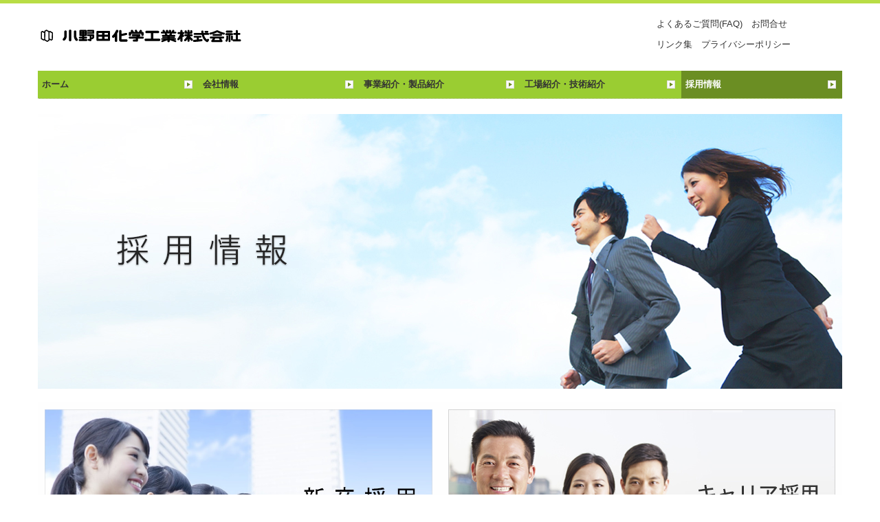

--- FILE ---
content_type: text/html; charset=utf-8
request_url: https://www.onoda-kagaku.co.jp/recruit
body_size: 5850
content:
<!DOCTYPE html><!--[if lt IE 7]>      <html class="no-js lt-ie10 lt-ie9 lt-ie8 lt-ie7"> <![endif]--><!--[if IE 7]>         <html class="no-js lt-ie10 lt-ie9 lt-ie8"> <![endif]--><!--[if IE 8]>         <html class="no-js lt-ie10 lt-ie9"> <![endif]--><!--[if IE 9]>         <html class="no-js lt-ie10"> <![endif]--><!--[if(gt IE 9)|!(IE)]><!--><html class="no-js" lang="ja"><!--<![endif]--><head>
<style>

    .default-font-Gothic {
      font-family: メイリオ, Meiryo, ヒラギノ角ゴ Pro W3, Hiragino Kaku Gothic Pro, Osaka, ＭＳ Ｐゴシック, sans-serif;
    }
    .slider-wrapper.default-font-Gothic .nivo-caption {
      font-family: メイリオ, Meiryo, ヒラギノ角ゴ Pro W3, Hiragino Kaku Gothic Pro, Osaka, ＭＳ Ｐゴシック, sans-serif;
    }
  

    .default-font-MingDynastyBody {
      font-family: ヒラギノ明朝 Pro W6, Hiragino Mincho Pro, HGS明朝E, ＭＳ Ｐ明朝, serif;
    }
    .slider-wrapper.default-font-MingDynastyBody .nivo-caption {
      font-family: ヒラギノ明朝 Pro W6, Hiragino Mincho Pro, HGS明朝E, ＭＳ Ｐ明朝, serif;
    }
  

    .default-font-RoundLetters {
      font-family: Lucida Grande, segoe UI, ヒラギノ丸ゴ ProN W4, Hiragino Maru Gothic Pro, HG丸ゴシックM-PRO, HGMaruGothicMPRO, メイリオ, Meiryo, Verdana, Arial, sans-serif;
    }
    .slider-wrapper.default-font-RoundLetters .nivo-caption {
      font-family: Lucida Grande, segoe UI, ヒラギノ丸ゴ ProN W4, Hiragino Maru Gothic Pro, HG丸ゴシックM-PRO, HGMaruGothicMPRO, メイリオ, Meiryo, Verdana, Arial, sans-serif;
    }
  

    .default-font-SemiCursiveScript {
      font-family: HG行書体, HGP行書体, cursive;
    }
    .slider-wrapper.default-font-SemiCursiveScript .nivo-caption {
      font-family: HG行書体, HGP行書体, cursive;
    }
  

    .default-font-SansSerif {
      font-family: Helvetica Neue, Helvetica, Arial, sans-serif;
    }
    .slider-wrapper.default-font-SansSerif .nivo-caption {
      font-family: Helvetica Neue, Helvetica, Arial, sans-serif;
    }
  

    .default-font-Serif {
      font-family: Times New Roman, Times, serif;
    }
    .slider-wrapper.default-font-Serif .nivo-caption {
      font-family: Times New Roman, Times, serif;
    }
  

    .default-font-Monospace {
      font-family: Courier, monospace;
    }
    .slider-wrapper.default-font-Monospace .nivo-caption {
      font-family: Courier, monospace;
    }
  

    .default-font-Cursive {
      font-family: Zapf Chancery, cursive;
    }
    .slider-wrapper.default-font-Cursive .nivo-caption {
      font-family: Zapf Chancery, cursive;
    }
  
</style>


  <meta charset="utf-8">
  <meta http-equiv="X-UA-Compatible" content="IE=edge,chrome=1">
      

      

  <title>採用情報 | 小野田化学工業株式会社</title>
  <meta name="description" content="化学肥料、科学飼料、リンカル、氷晶石の素化合物、建材関連製品などの製造販売は、小野田化学工業株式会社にお問い合わせ下さい。">
  <meta name="keywords" content="リンカル,肥料の三要素,チッソ,りん酸,カリ,飼料用,リン酸,カルシウム,ネラル,牛,豚,鶏,魚,化学工業,化学肥料,科学飼料,動物医薬品,氷晶石,素化合物,建材関連製品,製造販売">
  <meta name="viewport" content="width=device-width">
  <link id="base-css" rel="stylesheet" href="/design/css/base.css?v=8.4.0">
  
  <link id="common-css" rel="stylesheet" href="/design/css/common.css?v=8.4.0"><link id="ad-css" rel="stylesheet" href="/design/css/ad.css?v=8.4.0">
  <link id="layout-css" rel="stylesheet" href="/design/layoutB/css/layout.css?v=8.4.0">
  <link id='global-navi-C011' rel='stylesheet' href='/design/css/global-navi/global-navi-C011.css'/><link id='footer-031' rel='stylesheet' href='/design/css/footer/footer-031.css'/>
<link rel='stylesheet' id='site-width-wide-css' href='/design/css/site-width-wide.css'>
<style id='cms-bg-style' type='text/css'>
</style>
<style id='cms-bg-mainvisual-style' type='text/css'>
</style>
<style id='cms-other-style' type='text/css'>
div.border {
                        border-top: 5px solid #b9dd45;
border-bottom: 10px solid #bade46;
}
div.wrapper {
                        padding-top: 5px;
padding-bottom: 10px;
}
footer {
                          border-top: 1px solid #cccccc; padding-top: 20px;
                        }
</style>
<style id='cms-color-style' type='text/css'>
div.outer { color: #333333; }
div.outer a { color: #333333; }
div.outer a:hover { color: #5fbd52; }
[data-module-type*=editable] table th { background-color: #f3f3f3; color: #333333; }
[data-module-type*=editable] table td { background-color: #ffffff; color: #333333; }
[data-module-type*=editable] .table-bordered th,
                        [data-module-type*=editable] .table-bordered td { border: 1px solid #dddddd; }
                        [data-module-type*=editable] .table-bordered tbody:first-child tr:first-child th,
                        [data-module-type*=editable] .table-bordered tbody:first-child tr:first-child td { border-top: 1px solid #dddddd; }
                        [data-module-type*=editable] .table-underline th,
                        [data-module-type*=editable] .table-underline td { border-bottom: 1px solid #dddddd; }
[data-module-type=paragraph-editable],
                        [data-module-type=pwithimg-editable],
                        [data-module-type=gallery] { background-color: rgba(239,239,239, 0.1); padding: 10px; }
[data-module-type*=editable] hr { border-top: 1px solid #dddddd; }
[data-module-type*=calendar] table th { color: #ffffff; }[data-module-type*=calendar] table th { background-color: #5E5E5E; }[data-module-type*=calendar] table td:not(:has(.holiday)) { color: #333333; }[data-module-type*=calendar] .calendar-table tbody tr.cl-day-status td .cl-day.holiday { color: #FE3E44; }[data-module-type*=calendar] .calendar-table tbody tr.cl-day-status td .cl-day.sunday { color: #FE3E44; }[data-module-type*=calendar] table.calendar-table thead tr.day-of-week th { border-bottom-color: #cccccc; }[data-module-type*=calendar] table.calendar-table tbody tr.cl-day-status td { border-color: #cccccc; }[data-module-type*=calendar] .ex-column { color: #333333; }[data-module-type*=calendar] .ex-column { background-color: #ffffff; }div#g-translate-wrap { background-color: #ffffff; }
div#g-translate-title { color: #333333; }
ol#breadcrumb li { color: #333333; }
ol#breadcrumb li a { color: #0088cc; }
ol#breadcrumb li a:hover { color: #005580; }
</style>
<style id='cms-header-footer-style' type='text/css'>
header div#header-logo a { color: #333333;}
header div#header-logo a:hover { color: #333333;}
header div.area-text-h1 { color: #333333;}
footer [data-module-type=footer-logo] a { color: #333333;}
footer [data-module-type=footer-logo] a:hover { color: #333333;}
footer ul#footer-link-list li a { color: #336699;}
footer ul#footer-link-list li a:hover { color: #c61a1a;}
footer address#footer-copyright { color: #333333; text-align: right;}
</style>

<link id="print-css" rel="stylesheet" href="/design/css/print.css?v=8.4.0" media="print">
  <script id="base-js" src="/design/js/base.js?v=8.4.0"></script>



      <script type='text/javascript'>
        var T2P_siteKey = 'onoda-kagaku';
        var T2P_pagePath = 'recruit';
        var _snaq = _snaq || [];
        var hostname = location.host
        _snaq.push(['setCollectorUrl', hostname + '/tracker']);
        _snaq.push(['setAppId', 'onoda-kagaku:recruit']);
        _snaq.push(['setCookieDomain', '']);
        _snaq.push(['trackPageView']);

        (function() {
          var sp = document.createElement('script'); sp.type = 'text/javascript'; sp.async = true; sp.defer = true;
          sp.src = '/common/sp.js';
          var s = document.getElementsByTagName('script')[0]; s.parentNode.insertBefore(sp, s);
        })();
        </script>
  
<meta name="google-site-verification" content="r85zKYRv8sjdk7C3RNQKdZO2LySoWOCEJw7sJSYDrz8" />

</head>
<body data-font="timezone" data-timezone="ja">



  <div id="g-translate-wrap" class="g-translate-simple clearfix"><div id="container-g-translate" class="g-container" style="display:none;">
                                      <script>
                                        changeClass();
                                        function changeClass() {
                                          var element = document.getElementById("container-g-translate");
                                          var parent = element.parentNode;
                                          parent.className = "g-translate-hidden clearfix";
                                        }
                                      </script>
                                    </div>
  </div>
  
<div id='bg-color-pat' class=' bg-pat bg-pat-E006'></div>




<div id='border' class='border' data-top='5' data-bottom='10'></div>
<div id="outer" class="outer">
    <div id="wrapper" class="wrapper">
      <div id="container" class="container container-size-wide">
        <div class="header-wrap">
          <header data-pc-fixed="0" data-pc-fixed-bg-color="#ffffff" data-pc-fixed-bg-opacity="1" data-mobile-fixed="0">
            <!--▼スマートフォン用メニュー-->
            <div class="visible-phone">
              <div class="navbar">
                <!-- ▼ボタン -->
                <a class="btn btn-navbar " data-toggle="collapse" data-target=".nav-collapse"><img src="/design/images/common/btn-sp-menu.png" alt="MENU"></a>
                <!-- ▲ボタン -->
                <div class="container">
                  <div class="nav-collapse collapse">
                    <nav class="global-nav-side-natural-yellowgreen" style="">
                      <ul id="global-nav-s"><li><a href="https://www.onoda-kagaku.co.jp/page1">ホーム</a></li>
<li><a href="https://www.onoda-kagaku.co.jp/aboutus">会社情報</a><ul class="local-nav">
<li><a href="https://www.onoda-kagaku.co.jp/messages">社長挨拶</a></li>
<li><a href="https://www.onoda-kagaku.co.jp/policy">方針</a></li>
<li><a href="https://www.onoda-kagaku.co.jp/profile">会社概要</a></li>
<li><a href="https://www.onoda-kagaku.co.jp/history">沿革</a></li>
<li><a href="https://www.onoda-kagaku.co.jp/offices">事業場紹介</a></li>
<li><a href="https://www.onoda-kagaku.co.jp/museum">フォト・ムービー</a></li>
</ul>
</li>
<li><a href="https://www.onoda-kagaku.co.jp/service">事業紹介・製品紹介</a><ul class="local-nav">
<li><a href="https://www.onoda-kagaku.co.jp/recommend-20180220">おすすめ製品紹介（肥料）</a></li>
<li><a href="https://www.onoda-kagaku.co.jp/recommend-20180419">おすすめ製品紹介（飼料）</a></li>
<li><a href="https://www.onoda-kagaku.co.jp/hiryo">肥料事業</a></li>
<li><a href="https://www.onoda-kagaku.co.jp/shiryo">飼料事業</a></li>
<li><a href="https://www.onoda-kagaku.co.jp/kaseihin">化成品事業</a></li>
</ul>
</li>
<li><a href="https://www.onoda-kagaku.co.jp/factory-technology">工場紹介・技術紹介</a><ul class="local-nav">
<li><a href="https://www.onoda-kagaku.co.jp/factory">工場紹介</a></li>
<li><a href="https://www.onoda-kagaku.co.jp/technology">技術紹介</a></li>
</ul>
</li>
<li class="active"><a href="https://www.onoda-kagaku.co.jp/recruit">採用情報</a><ul class="local-nav">
<li><a href="https://www.onoda-kagaku.co.jp/20150703154315">新卒採用</a></li>
<li><a href="https://www.onoda-kagaku.co.jp/career2">キャリア採用</a></li>
<li><a href="https://www.onoda-kagaku.co.jp/form/onoda-kagaku/recruit-contact">採用 お問い合わせ</a></li>
</ul>
</li>
</ul>
                    </nav>
                  </div>
                </div>
              </div>
            </div>
            <!--▲スマートフォン用メニュー-->
            <div class="row-fluid">
              <div class="area-text-h1 text-h1-upper" data-role="content-h1-upper"><div class="text-align-h1"></div></div>
              <div class="header-inner clearfix" data-role="header"><div class=" span9" data-module-type="cell"><div class="header-inner-content" data-module-type="header-logo"><div id="header-logo" class="site-name logo-left" data-align="left" data-param="小野田化学工業株式会社"><h1><a href="https://www.onoda-kagaku.co.jp/"><img src="/library/555ed6c8be86ce743b000188/55d28dc7831c707e57000177.png" alt="小野田化学工業株式会社"></a></h1></div></div></div><div class=" span3" data-module-type="cell"><div class="header-inner-content" data-module-type="paragraph-editable"><div data-layout="1">
    <div>
      <p><a href="https://www.onoda-kagaku.co.jp/question#ttl-FAQTOP" class="hover-underline" data-part="page" data-page-id="5a2e4082f109fb7d35d4f47f" data-heading-id="ttl-FAQTOP">よくあるご質問(FAQ)</a>　<a href="https://www.onoda-kagaku.co.jp/form/onoda-kagaku/contact" class="hover-underline" data-page-id="55962f3be71bd102450002b9" data-heading-id="">お問合せ</a></p><p><a href="https://www.onoda-kagaku.co.jp/link" class="hover-underline" data-page-id="55962f333a397b364100040b" data-heading-id="">リンク集</a>　<a href="https://www.onoda-kagaku.co.jp/privacy" class="hover-underline" data-page-id="55962f2ae71bd102450002ac" data-heading-id="">プライバシーポリシー</a></p>
    </div>
  </div>
</div></div></div>
              <div class="area-text-h1 text-h1-bottom" data-role="content-h1-bottom"><div class="text-align-h1"></div></div>
            </div>
          </header>
        </div>
        <div class="row global-nav-upper-wrap">
          <div class="span12">
            <nav class="hidden-phone global-nav-upper-natural-yellowgreen global-nav-upper-item5" style="">
              <ul id="global-nav" class="global-nav-upper "><li><a href='https://www.onoda-kagaku.co.jp/page1' >ホーム</a></li>
<li><a href='https://www.onoda-kagaku.co.jp/aboutus' >会社情報</a><ul class='local-nav'>
<li><a href='https://www.onoda-kagaku.co.jp/messages' >社長挨拶</a></li>
<li><a href='https://www.onoda-kagaku.co.jp/policy' >方針</a></li>
<li><a href='https://www.onoda-kagaku.co.jp/profile' >会社概要</a></li>
<li><a href='https://www.onoda-kagaku.co.jp/history' >沿革</a></li>
<li><a href='https://www.onoda-kagaku.co.jp/offices' >事業場紹介</a></li>
<li><a href='https://www.onoda-kagaku.co.jp/museum' >フォト・ムービー</a></li>
</ul>
</li>
<li><a href='https://www.onoda-kagaku.co.jp/service' >事業紹介・製品紹介</a><ul class='local-nav'>
<li><a href='https://www.onoda-kagaku.co.jp/recommend-20180220' >おすすめ製品紹介（肥料）</a></li>
<li><a href='https://www.onoda-kagaku.co.jp/recommend-20180419' >おすすめ製品紹介（飼料）</a></li>
<li><a href='https://www.onoda-kagaku.co.jp/hiryo' >肥料事業</a></li>
<li><a href='https://www.onoda-kagaku.co.jp/shiryo' >飼料事業</a></li>
<li><a href='https://www.onoda-kagaku.co.jp/kaseihin' >化成品事業</a></li>
</ul>
</li>
<li><a href='https://www.onoda-kagaku.co.jp/factory-technology' >工場紹介・技術紹介</a><ul class='local-nav'>
<li><a href='https://www.onoda-kagaku.co.jp/factory' >工場紹介</a></li>
<li><a href='https://www.onoda-kagaku.co.jp/technology' >技術紹介</a></li>
</ul>
</li>
<li class='active'><a href='https://www.onoda-kagaku.co.jp/recruit' >採用情報</a><ul class='local-nav'>
<li><a href='https://www.onoda-kagaku.co.jp/20150703154315' >新卒採用</a></li>
<li><a href='https://www.onoda-kagaku.co.jp/career2' >キャリア採用</a></li>
<li><a href='https://www.onoda-kagaku.co.jp/form/onoda-kagaku/recruit-contact' >採用 お問い合わせ</a></li>
</ul>
</li>
</ul>
            </nav>
          </div>
        </div>
        <!-- パンくずリストここから -->
        <div class="row breadcrumb-wrap">
          <div class="span12">
            
          </div>
        </div>
        <!-- パンくずリストここまで -->
        <div class="row socialbar-upper-wrap">
          <div class="span12">
            <div id='socialbar' class='off' style='display:none;'><ul id='snsbar'><li class='fb-btn'>
    <div class="fb-like" data-href="https://www.onoda-kagaku.co.jp/recruit" data-width="50" data-layout="button_count" data-show-faces="false" data-send="false"></div>
  </li><li class='tw-btn'>
    <a href="https://twitter.com/share" class="twitter-share-button" data-lang="ja" data-count="none" data-url="https://www.onoda-kagaku.co.jp/recruit">ツイート</a>
  </li></ul>
    <!-- twitter -->
    <script>!function(d,s,id){var js,fjs=d.getElementsByTagName(s)[0],p=/^http:/.test(d.location)?'http':'https';if(!d.getElementById(id)){js=d.createElement(s);js.id=id;js.src=p+'://platform.twitter.com/widgets.js';fjs.parentNode.insertBefore(js,fjs);}}(document, 'script', 'twitter-wjs');</script>

    <!-- facebook -->
    <script>
      var FbResource = {
        fbAppId:"450106218517457",
        fbVersion:"v2.5",
        FBinit:function(){
          FB.init({
            appId:FbResource.fbAppId,
            xfbml:true,
            version:FbResource.fbVersion
          })
        }
      };
      (function(d, s, id) {
        var version = FbResource.fbVersion;
        var appId = FbResource.fbAppId;
        var js, fjs = d.getElementsByTagName(s)[0];
        if (d.getElementById(id)) return;
        js = d.createElement(s); js.id = id;
        js.src = "//connect.facebook.net/ja_JP/sdk.js#xfbml=1&appId="+appId+"&version="+version;
        fjs.parentNode.insertBefore(js, fjs);
      }(document, 'script', 'facebook-jssdk'));
    </script>

    <style>
      ul#snsbar {
        list-style: none;
        margin: 0;
        padding: 0;
      }
      ul#snsbar:after {
        content: " ";
        display: block;
        clear: both;
      }
      ul#snsbar li {
        float: left;
        margin: 0;
        padding: 0;
        margin-right: 10px;
        height: 30px;
      }
      ul#snsbar .pluginCountButton {
        display: none;
      }
      ul#snsbar iframe.twitter-share-button {
        width: 90px !important;
        visibility: visible !important;
        position: static !important;
        height: 20px !important;
      }
    </style>
  </div>
          </div>
        </div>
        <div class="row">
          <div class="span12">
            
            <div data-role="contents"><div class="row" data-module-type="container"><div class=" span12" data-module-type="cell"><div data-module-type="image-editable">
  <div data-layout="1">
    <div>
      <img src="/library/555ed6c8be86ce743b000188/55e7a7b2d78e3b1b49e09e91.jpg" unselectable="on" oncontextmenu="return false;" ondragstart="return false;" onselectstart="return false;" class="image-style-undefined" title="採用情報" alt="採用情報">
    </div>
  </div>
</div></div></div><div class="row" data-module-type="container"><div class=" span12" data-module-type="cell"><div data-module-type="pwithimg-editable">
  <div data-layout="c2">
    <div>
      <a ondragstart="return false;" data-page-id="55962f04e71bd10245000283" data-heading-id="" href="https://www.onoda-kagaku.co.jp/20150703154315"><img src="/library/555ed6c8be86ce743b000188/5ed8b09dc4b19e0b38a3605d.jpg" unselectable="on" oncontextmenu="return false;" ondragstart="return false;" onselectstart="return false;" class="image-style-undefined" title="2016年度新卒採用" alt="2016年度新卒採用"></a>
      <div>

        <p><br></p>
      </div>
    </div>
    <div>
      <a ondragstart="return false;" data-page-id="5625d52617a2bdaf04fe8d5a" data-heading-id="" href="https://www.onoda-kagaku.co.jp/career2"><img src="/library/555ed6c8be86ce743b000188/55d6eca272f24f24110006fa.jpg" unselectable="on" oncontextmenu="return false;" ondragstart="return false;" onselectstart="return false;" class="image-style-undefined" title="キャリア採用" alt="キャリア採用"></a>
      <div>

        <p><br></p>
      </div>
    </div>
  </div>
</div></div></div></div>
          </div>
        </div>
        <footer>
          <div data-role="footer"><div class="row-fluid" data-module-type="container"><div class=" span6" data-module-type="cell"><div data-module-type="paragraph-editable">
  <div data-layout="1">
    <div>

      <p><font size="2"><a href="https://www.onoda-kagaku.co.jp/page1" class="" data-page-id="555ed743f211a64c3a000361" data-heading-id=""><font color="#0000fe">ホーム</font></a>&nbsp;<span style="background-color: initial;">｜</span><span style="background-color: initial;">&nbsp;</span><font style="background-color: initial;" color="#0000fe"><a href="https://www.onoda-kagaku.co.jp/privacy" class="" data-page-id="55962f2ae71bd102450002ac" data-heading-id=""><font color="#0000fe">プライバシーポリシー</font></a></font></font><span style="background-color: initial; font-size: small;">&nbsp;</span><span style="background-color: initial; font-size: small;">｜&nbsp;<a class="" data-page-id="55962f333a397b364100040b" data-heading-id="" href="https://www.onoda-kagaku.co.jp/link"><font color="#0000fe">リンク集</font></a></span><span style="background-color: initial; font-size: small;">&nbsp;</span><span style="background-color: initial; font-size: small;">｜&nbsp;</span><font color="#0000fe" style="background-color: initial; position: relative; z-index: 10;"><a href="https://www.onoda-kagaku.co.jp/question" class="" data-page-id="5a2e4082f109fb7d35d4f47f" data-heading-id=""><font color="#0000fe">よくあるご質問(FAQ)</font></a></font><span style="background-color: initial; color: rgb(0, 0, 254);">&nbsp;</span><span style="background-color: initial; font-size: small;">&nbsp;</span><span style="background-color: initial; font-size: small;"><font color="#000000">｜</font>&nbsp;</span><a href="https://web.gogo.jp/onoda-kagaku/form/contact" class="" data-heading-id="" target="_blank" style="background-color: initial; font-size: small;"><font color="#0000fe">お問い合わせ</font></a></p>
    </div>
  </div>
</div></div><div class=" span3" data-module-type="cell"></div><div class=" span3" data-module-type="cell"><div data-module-type="html-editable">
  <div class="tag"><form id="cse-search-box" action="https://google.com/cse" style="text-align: left;">
<input type="hidden" name="cx" value="001672279246324191590:kyjojyjr2ie">
<input type="hidden" name="ie" value="UTF-8">
<input type="text" name="q" style="width: 180px;">
<input type="submit" name="sa" value="Search">
</form></div>
</div></div></div></div>
          <address id="footer-copyright">Copyright (c) 2015 - 2026 ONODA CHEMICAL INDUSTRY CO.,LTD. All Rights Reserved.</address>
        
</footer>
      </div>
    </div>
  
</div>




<script src="/common/js/jquery.lazyload.min.js"></script>
<script>
$(function() {
  $("img.lazy", "[data-role=main-visual]").lazyload({
    effect: "fadeIn",
    threshold: 200
  });
  $("img.lazy", "[data-role=contents]").lazyload({
    effect: "fadeIn",
    threshold: 200
  });
  $("img.lazy", "[data-role$=sidebar]").lazyload({
    effect: "fadeIn",
    threshold: 200
  });
  $("img.lazy", "[data-role=footer]").lazyload({
    effect: "fadeIn",
    threshold: 200
  });
});
</script>
<script src='https://www.youtube.com/iframe_api'></script>




</body></html>

--- FILE ---
content_type: text/css
request_url: https://www.onoda-kagaku.co.jp/design/css/global-navi/global-navi-C011.css
body_size: 5368
content:
@charset "UTF-8";
nav.global-nav-upper-simple-red,
nav.global-nav-side-simple-red,
nav.global-nav-upper-gorgeous-red,
nav.global-nav-side-gorgeous-red,
nav.global-nav-upper-natural-red,
nav.global-nav-side-natural-red,
nav.global-nav-upper-cool-red,
nav.global-nav-side-cool-red,
nav.global-nav-upper-cute-red,
nav.global-nav-side-cute-red,
nav.global-nav-upper-simple-orange,
nav.global-nav-side-simple-orange,
nav.global-nav-upper-gorgeous-orange,
nav.global-nav-side-gorgeous-orange,
nav.global-nav-upper-natural-orange,
nav.global-nav-side-natural-orange,
nav.global-nav-upper-cool-orange,
nav.global-nav-side-cool-orange,
nav.global-nav-upper-cute-orange,
nav.global-nav-side-cute-orange,
nav.global-nav-upper-simple-yellow,
nav.global-nav-side-simple-yellow,
nav.global-nav-upper-gorgeous-yellow,
nav.global-nav-side-gorgeous-yellow,
nav.global-nav-upper-natural-yellow,
nav.global-nav-side-natural-yellow,
nav.global-nav-upper-cool-yellow,
nav.global-nav-side-cool-yellow,
nav.global-nav-upper-cute-yellow,
nav.global-nav-side-cute-yellow,
nav.global-nav-upper-simple-yellowgreen,
nav.global-nav-side-simple-yellowgreen,
nav.global-nav-upper-gorgeous-yellowgreen,
nav.global-nav-side-gorgeous-yellowgreen,
nav.global-nav-upper-natural-yellowgreen,
nav.global-nav-side-natural-yellowgreen,
nav.global-nav-upper-cool-yellowgreen,
nav.global-nav-side-cool-yellowgreen,
nav.global-nav-upper-cute-yellowgreen,
nav.global-nav-side-cute-yellowgreen,
nav.global-nav-upper-simple-green,
nav.global-nav-side-simple-green,
nav.global-nav-upper-gorgeous-green,
nav.global-nav-side-gorgeous-green,
nav.global-nav-upper-natural-green,
nav.global-nav-side-natural-green,
nav.global-nav-upper-cool-green,
nav.global-nav-side-cool-green,
nav.global-nav-upper-cute-green,
nav.global-nav-side-cute-green,
nav.global-nav-upper-simple-aqua,
nav.global-nav-side-simple-aqua,
nav.global-nav-upper-gorgeous-aqua,
nav.global-nav-side-gorgeous-aqua,
nav.global-nav-upper-natural-aqua,
nav.global-nav-side-natural-aqua,
nav.global-nav-upper-cool-aqua,
nav.global-nav-side-cool-aqua,
nav.global-nav-upper-cute-aqua,
nav.global-nav-side-cute-aqua,
nav.global-nav-upper-simple-blue,
nav.global-nav-side-simple-blue,
nav.global-nav-upper-gorgeous-blue,
nav.global-nav-side-gorgeous-blue,
nav.global-nav-upper-natural-blue,
nav.global-nav-side-natural-blue,
nav.global-nav-upper-cool-blue,
nav.global-nav-side-cool-blue,
nav.global-nav-upper-cute-blue,
nav.global-nav-side-cute-blue,
nav.global-nav-upper-simple-brown,
nav.global-nav-side-simple-brown,
nav.global-nav-upper-gorgeous-brown,
nav.global-nav-side-gorgeous-brown,
nav.global-nav-upper-natural-brown,
nav.global-nav-side-natural-brown,
nav.global-nav-upper-cool-brown,
nav.global-nav-side-cool-brown,
nav.global-nav-upper-cute-brown,
nav.global-nav-side-cute-brown,
nav.global-nav-upper-simple-pink,
nav.global-nav-side-simple-pink,
nav.global-nav-upper-gorgeous-pink,
nav.global-nav-side-gorgeous-pink,
nav.global-nav-upper-natural-pink,
nav.global-nav-side-natural-pink,
nav.global-nav-upper-cool-pink,
nav.global-nav-side-cool-pink,
nav.global-nav-upper-cute-pink,
nav.global-nav-side-cute-pink,
nav.global-nav-upper-simple-purple,
nav.global-nav-side-simple-purple,
nav.global-nav-upper-gorgeous-purple,
nav.global-nav-side-gorgeous-purple,
nav.global-nav-upper-natural-purple,
nav.global-nav-side-natural-purple,
nav.global-nav-upper-cool-purple,
nav.global-nav-side-cool-purple,
nav.global-nav-upper-cute-purple,
nav.global-nav-side-cute-purple,
nav.global-nav-upper-simple-black,
nav.global-nav-side-simple-black,
nav.global-nav-upper-gorgeous-black,
nav.global-nav-side-gorgeous-black,
nav.global-nav-upper-natural-black,
nav.global-nav-side-natural-black,
nav.global-nav-upper-cool-black,
nav.global-nav-side-cool-black,
nav.global-nav-upper-cute-black,
nav.global-nav-side-cute-black,
nav.global-nav-upper-simple-colorful,
nav.global-nav-side-simple-colorful,
nav.global-nav-upper-gorgeous-colorful,
nav.global-nav-side-gorgeous-colorful,
nav.global-nav-upper-natural-colorful,
nav.global-nav-side-natural-colorful,
nav.global-nav-upper-cool-colorful,
nav.global-nav-side-cool-colorful,
nav.global-nav-upper-cute-colorful,
nav.global-nav-side-cute-colorful {
  margin: 0 0 20px;
  padding: 0;
}
nav.global-nav-upper-simple-red ul,
nav.global-nav-side-simple-red ul,
nav.global-nav-upper-gorgeous-red ul,
nav.global-nav-side-gorgeous-red ul,
nav.global-nav-upper-natural-red ul,
nav.global-nav-side-natural-red ul,
nav.global-nav-upper-cool-red ul,
nav.global-nav-side-cool-red ul,
nav.global-nav-upper-cute-red ul,
nav.global-nav-side-cute-red ul,
nav.global-nav-upper-simple-orange ul,
nav.global-nav-side-simple-orange ul,
nav.global-nav-upper-gorgeous-orange ul,
nav.global-nav-side-gorgeous-orange ul,
nav.global-nav-upper-natural-orange ul,
nav.global-nav-side-natural-orange ul,
nav.global-nav-upper-cool-orange ul,
nav.global-nav-side-cool-orange ul,
nav.global-nav-upper-cute-orange ul,
nav.global-nav-side-cute-orange ul,
nav.global-nav-upper-simple-yellow ul,
nav.global-nav-side-simple-yellow ul,
nav.global-nav-upper-gorgeous-yellow ul,
nav.global-nav-side-gorgeous-yellow ul,
nav.global-nav-upper-natural-yellow ul,
nav.global-nav-side-natural-yellow ul,
nav.global-nav-upper-cool-yellow ul,
nav.global-nav-side-cool-yellow ul,
nav.global-nav-upper-cute-yellow ul,
nav.global-nav-side-cute-yellow ul,
nav.global-nav-upper-simple-yellowgreen ul,
nav.global-nav-side-simple-yellowgreen ul,
nav.global-nav-upper-gorgeous-yellowgreen ul,
nav.global-nav-side-gorgeous-yellowgreen ul,
nav.global-nav-upper-natural-yellowgreen ul,
nav.global-nav-side-natural-yellowgreen ul,
nav.global-nav-upper-cool-yellowgreen ul,
nav.global-nav-side-cool-yellowgreen ul,
nav.global-nav-upper-cute-yellowgreen ul,
nav.global-nav-side-cute-yellowgreen ul,
nav.global-nav-upper-simple-green ul,
nav.global-nav-side-simple-green ul,
nav.global-nav-upper-gorgeous-green ul,
nav.global-nav-side-gorgeous-green ul,
nav.global-nav-upper-natural-green ul,
nav.global-nav-side-natural-green ul,
nav.global-nav-upper-cool-green ul,
nav.global-nav-side-cool-green ul,
nav.global-nav-upper-cute-green ul,
nav.global-nav-side-cute-green ul,
nav.global-nav-upper-simple-aqua ul,
nav.global-nav-side-simple-aqua ul,
nav.global-nav-upper-gorgeous-aqua ul,
nav.global-nav-side-gorgeous-aqua ul,
nav.global-nav-upper-natural-aqua ul,
nav.global-nav-side-natural-aqua ul,
nav.global-nav-upper-cool-aqua ul,
nav.global-nav-side-cool-aqua ul,
nav.global-nav-upper-cute-aqua ul,
nav.global-nav-side-cute-aqua ul,
nav.global-nav-upper-simple-blue ul,
nav.global-nav-side-simple-blue ul,
nav.global-nav-upper-gorgeous-blue ul,
nav.global-nav-side-gorgeous-blue ul,
nav.global-nav-upper-natural-blue ul,
nav.global-nav-side-natural-blue ul,
nav.global-nav-upper-cool-blue ul,
nav.global-nav-side-cool-blue ul,
nav.global-nav-upper-cute-blue ul,
nav.global-nav-side-cute-blue ul,
nav.global-nav-upper-simple-brown ul,
nav.global-nav-side-simple-brown ul,
nav.global-nav-upper-gorgeous-brown ul,
nav.global-nav-side-gorgeous-brown ul,
nav.global-nav-upper-natural-brown ul,
nav.global-nav-side-natural-brown ul,
nav.global-nav-upper-cool-brown ul,
nav.global-nav-side-cool-brown ul,
nav.global-nav-upper-cute-brown ul,
nav.global-nav-side-cute-brown ul,
nav.global-nav-upper-simple-pink ul,
nav.global-nav-side-simple-pink ul,
nav.global-nav-upper-gorgeous-pink ul,
nav.global-nav-side-gorgeous-pink ul,
nav.global-nav-upper-natural-pink ul,
nav.global-nav-side-natural-pink ul,
nav.global-nav-upper-cool-pink ul,
nav.global-nav-side-cool-pink ul,
nav.global-nav-upper-cute-pink ul,
nav.global-nav-side-cute-pink ul,
nav.global-nav-upper-simple-purple ul,
nav.global-nav-side-simple-purple ul,
nav.global-nav-upper-gorgeous-purple ul,
nav.global-nav-side-gorgeous-purple ul,
nav.global-nav-upper-natural-purple ul,
nav.global-nav-side-natural-purple ul,
nav.global-nav-upper-cool-purple ul,
nav.global-nav-side-cool-purple ul,
nav.global-nav-upper-cute-purple ul,
nav.global-nav-side-cute-purple ul,
nav.global-nav-upper-simple-black ul,
nav.global-nav-side-simple-black ul,
nav.global-nav-upper-gorgeous-black ul,
nav.global-nav-side-gorgeous-black ul,
nav.global-nav-upper-natural-black ul,
nav.global-nav-side-natural-black ul,
nav.global-nav-upper-cool-black ul,
nav.global-nav-side-cool-black ul,
nav.global-nav-upper-cute-black ul,
nav.global-nav-side-cute-black ul,
nav.global-nav-upper-simple-colorful ul,
nav.global-nav-side-simple-colorful ul,
nav.global-nav-upper-gorgeous-colorful ul,
nav.global-nav-side-gorgeous-colorful ul,
nav.global-nav-upper-natural-colorful ul,
nav.global-nav-side-natural-colorful ul,
nav.global-nav-upper-cool-colorful ul,
nav.global-nav-side-cool-colorful ul,
nav.global-nav-upper-cute-colorful ul,
nav.global-nav-side-cute-colorful ul {
  list-style: none;
}
nav.global-nav-upper-simple-red ul li,
nav.global-nav-side-simple-red ul li,
nav.global-nav-upper-gorgeous-red ul li,
nav.global-nav-side-gorgeous-red ul li,
nav.global-nav-upper-natural-red ul li,
nav.global-nav-side-natural-red ul li,
nav.global-nav-upper-cool-red ul li,
nav.global-nav-side-cool-red ul li,
nav.global-nav-upper-cute-red ul li,
nav.global-nav-side-cute-red ul li,
nav.global-nav-upper-simple-orange ul li,
nav.global-nav-side-simple-orange ul li,
nav.global-nav-upper-gorgeous-orange ul li,
nav.global-nav-side-gorgeous-orange ul li,
nav.global-nav-upper-natural-orange ul li,
nav.global-nav-side-natural-orange ul li,
nav.global-nav-upper-cool-orange ul li,
nav.global-nav-side-cool-orange ul li,
nav.global-nav-upper-cute-orange ul li,
nav.global-nav-side-cute-orange ul li,
nav.global-nav-upper-simple-yellow ul li,
nav.global-nav-side-simple-yellow ul li,
nav.global-nav-upper-gorgeous-yellow ul li,
nav.global-nav-side-gorgeous-yellow ul li,
nav.global-nav-upper-natural-yellow ul li,
nav.global-nav-side-natural-yellow ul li,
nav.global-nav-upper-cool-yellow ul li,
nav.global-nav-side-cool-yellow ul li,
nav.global-nav-upper-cute-yellow ul li,
nav.global-nav-side-cute-yellow ul li,
nav.global-nav-upper-simple-yellowgreen ul li,
nav.global-nav-side-simple-yellowgreen ul li,
nav.global-nav-upper-gorgeous-yellowgreen ul li,
nav.global-nav-side-gorgeous-yellowgreen ul li,
nav.global-nav-upper-natural-yellowgreen ul li,
nav.global-nav-side-natural-yellowgreen ul li,
nav.global-nav-upper-cool-yellowgreen ul li,
nav.global-nav-side-cool-yellowgreen ul li,
nav.global-nav-upper-cute-yellowgreen ul li,
nav.global-nav-side-cute-yellowgreen ul li,
nav.global-nav-upper-simple-green ul li,
nav.global-nav-side-simple-green ul li,
nav.global-nav-upper-gorgeous-green ul li,
nav.global-nav-side-gorgeous-green ul li,
nav.global-nav-upper-natural-green ul li,
nav.global-nav-side-natural-green ul li,
nav.global-nav-upper-cool-green ul li,
nav.global-nav-side-cool-green ul li,
nav.global-nav-upper-cute-green ul li,
nav.global-nav-side-cute-green ul li,
nav.global-nav-upper-simple-aqua ul li,
nav.global-nav-side-simple-aqua ul li,
nav.global-nav-upper-gorgeous-aqua ul li,
nav.global-nav-side-gorgeous-aqua ul li,
nav.global-nav-upper-natural-aqua ul li,
nav.global-nav-side-natural-aqua ul li,
nav.global-nav-upper-cool-aqua ul li,
nav.global-nav-side-cool-aqua ul li,
nav.global-nav-upper-cute-aqua ul li,
nav.global-nav-side-cute-aqua ul li,
nav.global-nav-upper-simple-blue ul li,
nav.global-nav-side-simple-blue ul li,
nav.global-nav-upper-gorgeous-blue ul li,
nav.global-nav-side-gorgeous-blue ul li,
nav.global-nav-upper-natural-blue ul li,
nav.global-nav-side-natural-blue ul li,
nav.global-nav-upper-cool-blue ul li,
nav.global-nav-side-cool-blue ul li,
nav.global-nav-upper-cute-blue ul li,
nav.global-nav-side-cute-blue ul li,
nav.global-nav-upper-simple-brown ul li,
nav.global-nav-side-simple-brown ul li,
nav.global-nav-upper-gorgeous-brown ul li,
nav.global-nav-side-gorgeous-brown ul li,
nav.global-nav-upper-natural-brown ul li,
nav.global-nav-side-natural-brown ul li,
nav.global-nav-upper-cool-brown ul li,
nav.global-nav-side-cool-brown ul li,
nav.global-nav-upper-cute-brown ul li,
nav.global-nav-side-cute-brown ul li,
nav.global-nav-upper-simple-pink ul li,
nav.global-nav-side-simple-pink ul li,
nav.global-nav-upper-gorgeous-pink ul li,
nav.global-nav-side-gorgeous-pink ul li,
nav.global-nav-upper-natural-pink ul li,
nav.global-nav-side-natural-pink ul li,
nav.global-nav-upper-cool-pink ul li,
nav.global-nav-side-cool-pink ul li,
nav.global-nav-upper-cute-pink ul li,
nav.global-nav-side-cute-pink ul li,
nav.global-nav-upper-simple-purple ul li,
nav.global-nav-side-simple-purple ul li,
nav.global-nav-upper-gorgeous-purple ul li,
nav.global-nav-side-gorgeous-purple ul li,
nav.global-nav-upper-natural-purple ul li,
nav.global-nav-side-natural-purple ul li,
nav.global-nav-upper-cool-purple ul li,
nav.global-nav-side-cool-purple ul li,
nav.global-nav-upper-cute-purple ul li,
nav.global-nav-side-cute-purple ul li,
nav.global-nav-upper-simple-black ul li,
nav.global-nav-side-simple-black ul li,
nav.global-nav-upper-gorgeous-black ul li,
nav.global-nav-side-gorgeous-black ul li,
nav.global-nav-upper-natural-black ul li,
nav.global-nav-side-natural-black ul li,
nav.global-nav-upper-cool-black ul li,
nav.global-nav-side-cool-black ul li,
nav.global-nav-upper-cute-black ul li,
nav.global-nav-side-cute-black ul li,
nav.global-nav-upper-simple-colorful ul li,
nav.global-nav-side-simple-colorful ul li,
nav.global-nav-upper-gorgeous-colorful ul li,
nav.global-nav-side-gorgeous-colorful ul li,
nav.global-nav-upper-natural-colorful ul li,
nav.global-nav-side-natural-colorful ul li,
nav.global-nav-upper-cool-colorful ul li,
nav.global-nav-side-cool-colorful ul li,
nav.global-nav-upper-cute-colorful ul li,
nav.global-nav-side-cute-colorful ul li {
  padding: 0;
}
nav.global-nav-upper-simple-red ul li a,
nav.global-nav-side-simple-red ul li a,
nav.global-nav-upper-gorgeous-red ul li a,
nav.global-nav-side-gorgeous-red ul li a,
nav.global-nav-upper-natural-red ul li a,
nav.global-nav-side-natural-red ul li a,
nav.global-nav-upper-cool-red ul li a,
nav.global-nav-side-cool-red ul li a,
nav.global-nav-upper-cute-red ul li a,
nav.global-nav-side-cute-red ul li a,
nav.global-nav-upper-simple-orange ul li a,
nav.global-nav-side-simple-orange ul li a,
nav.global-nav-upper-gorgeous-orange ul li a,
nav.global-nav-side-gorgeous-orange ul li a,
nav.global-nav-upper-natural-orange ul li a,
nav.global-nav-side-natural-orange ul li a,
nav.global-nav-upper-cool-orange ul li a,
nav.global-nav-side-cool-orange ul li a,
nav.global-nav-upper-cute-orange ul li a,
nav.global-nav-side-cute-orange ul li a,
nav.global-nav-upper-simple-yellow ul li a,
nav.global-nav-side-simple-yellow ul li a,
nav.global-nav-upper-gorgeous-yellow ul li a,
nav.global-nav-side-gorgeous-yellow ul li a,
nav.global-nav-upper-natural-yellow ul li a,
nav.global-nav-side-natural-yellow ul li a,
nav.global-nav-upper-cool-yellow ul li a,
nav.global-nav-side-cool-yellow ul li a,
nav.global-nav-upper-cute-yellow ul li a,
nav.global-nav-side-cute-yellow ul li a,
nav.global-nav-upper-simple-yellowgreen ul li a,
nav.global-nav-side-simple-yellowgreen ul li a,
nav.global-nav-upper-gorgeous-yellowgreen ul li a,
nav.global-nav-side-gorgeous-yellowgreen ul li a,
nav.global-nav-upper-natural-yellowgreen ul li a,
nav.global-nav-side-natural-yellowgreen ul li a,
nav.global-nav-upper-cool-yellowgreen ul li a,
nav.global-nav-side-cool-yellowgreen ul li a,
nav.global-nav-upper-cute-yellowgreen ul li a,
nav.global-nav-side-cute-yellowgreen ul li a,
nav.global-nav-upper-simple-green ul li a,
nav.global-nav-side-simple-green ul li a,
nav.global-nav-upper-gorgeous-green ul li a,
nav.global-nav-side-gorgeous-green ul li a,
nav.global-nav-upper-natural-green ul li a,
nav.global-nav-side-natural-green ul li a,
nav.global-nav-upper-cool-green ul li a,
nav.global-nav-side-cool-green ul li a,
nav.global-nav-upper-cute-green ul li a,
nav.global-nav-side-cute-green ul li a,
nav.global-nav-upper-simple-aqua ul li a,
nav.global-nav-side-simple-aqua ul li a,
nav.global-nav-upper-gorgeous-aqua ul li a,
nav.global-nav-side-gorgeous-aqua ul li a,
nav.global-nav-upper-natural-aqua ul li a,
nav.global-nav-side-natural-aqua ul li a,
nav.global-nav-upper-cool-aqua ul li a,
nav.global-nav-side-cool-aqua ul li a,
nav.global-nav-upper-cute-aqua ul li a,
nav.global-nav-side-cute-aqua ul li a,
nav.global-nav-upper-simple-blue ul li a,
nav.global-nav-side-simple-blue ul li a,
nav.global-nav-upper-gorgeous-blue ul li a,
nav.global-nav-side-gorgeous-blue ul li a,
nav.global-nav-upper-natural-blue ul li a,
nav.global-nav-side-natural-blue ul li a,
nav.global-nav-upper-cool-blue ul li a,
nav.global-nav-side-cool-blue ul li a,
nav.global-nav-upper-cute-blue ul li a,
nav.global-nav-side-cute-blue ul li a,
nav.global-nav-upper-simple-brown ul li a,
nav.global-nav-side-simple-brown ul li a,
nav.global-nav-upper-gorgeous-brown ul li a,
nav.global-nav-side-gorgeous-brown ul li a,
nav.global-nav-upper-natural-brown ul li a,
nav.global-nav-side-natural-brown ul li a,
nav.global-nav-upper-cool-brown ul li a,
nav.global-nav-side-cool-brown ul li a,
nav.global-nav-upper-cute-brown ul li a,
nav.global-nav-side-cute-brown ul li a,
nav.global-nav-upper-simple-pink ul li a,
nav.global-nav-side-simple-pink ul li a,
nav.global-nav-upper-gorgeous-pink ul li a,
nav.global-nav-side-gorgeous-pink ul li a,
nav.global-nav-upper-natural-pink ul li a,
nav.global-nav-side-natural-pink ul li a,
nav.global-nav-upper-cool-pink ul li a,
nav.global-nav-side-cool-pink ul li a,
nav.global-nav-upper-cute-pink ul li a,
nav.global-nav-side-cute-pink ul li a,
nav.global-nav-upper-simple-purple ul li a,
nav.global-nav-side-simple-purple ul li a,
nav.global-nav-upper-gorgeous-purple ul li a,
nav.global-nav-side-gorgeous-purple ul li a,
nav.global-nav-upper-natural-purple ul li a,
nav.global-nav-side-natural-purple ul li a,
nav.global-nav-upper-cool-purple ul li a,
nav.global-nav-side-cool-purple ul li a,
nav.global-nav-upper-cute-purple ul li a,
nav.global-nav-side-cute-purple ul li a,
nav.global-nav-upper-simple-black ul li a,
nav.global-nav-side-simple-black ul li a,
nav.global-nav-upper-gorgeous-black ul li a,
nav.global-nav-side-gorgeous-black ul li a,
nav.global-nav-upper-natural-black ul li a,
nav.global-nav-side-natural-black ul li a,
nav.global-nav-upper-cool-black ul li a,
nav.global-nav-side-cool-black ul li a,
nav.global-nav-upper-cute-black ul li a,
nav.global-nav-side-cute-black ul li a,
nav.global-nav-upper-simple-colorful ul li a,
nav.global-nav-side-simple-colorful ul li a,
nav.global-nav-upper-gorgeous-colorful ul li a,
nav.global-nav-side-gorgeous-colorful ul li a,
nav.global-nav-upper-natural-colorful ul li a,
nav.global-nav-side-natural-colorful ul li a,
nav.global-nav-upper-cool-colorful ul li a,
nav.global-nav-side-cool-colorful ul li a,
nav.global-nav-upper-cute-colorful ul li a,
nav.global-nav-side-cute-colorful ul li a {
  display: block;
  text-decoration: none;
}
nav.global-nav-upper-simple-red ul li ul,
nav.global-nav-side-simple-red ul li ul,
nav.global-nav-upper-gorgeous-red ul li ul,
nav.global-nav-side-gorgeous-red ul li ul,
nav.global-nav-upper-natural-red ul li ul,
nav.global-nav-side-natural-red ul li ul,
nav.global-nav-upper-cool-red ul li ul,
nav.global-nav-side-cool-red ul li ul,
nav.global-nav-upper-cute-red ul li ul,
nav.global-nav-side-cute-red ul li ul,
nav.global-nav-upper-simple-orange ul li ul,
nav.global-nav-side-simple-orange ul li ul,
nav.global-nav-upper-gorgeous-orange ul li ul,
nav.global-nav-side-gorgeous-orange ul li ul,
nav.global-nav-upper-natural-orange ul li ul,
nav.global-nav-side-natural-orange ul li ul,
nav.global-nav-upper-cool-orange ul li ul,
nav.global-nav-side-cool-orange ul li ul,
nav.global-nav-upper-cute-orange ul li ul,
nav.global-nav-side-cute-orange ul li ul,
nav.global-nav-upper-simple-yellow ul li ul,
nav.global-nav-side-simple-yellow ul li ul,
nav.global-nav-upper-gorgeous-yellow ul li ul,
nav.global-nav-side-gorgeous-yellow ul li ul,
nav.global-nav-upper-natural-yellow ul li ul,
nav.global-nav-side-natural-yellow ul li ul,
nav.global-nav-upper-cool-yellow ul li ul,
nav.global-nav-side-cool-yellow ul li ul,
nav.global-nav-upper-cute-yellow ul li ul,
nav.global-nav-side-cute-yellow ul li ul,
nav.global-nav-upper-simple-yellowgreen ul li ul,
nav.global-nav-side-simple-yellowgreen ul li ul,
nav.global-nav-upper-gorgeous-yellowgreen ul li ul,
nav.global-nav-side-gorgeous-yellowgreen ul li ul,
nav.global-nav-upper-natural-yellowgreen ul li ul,
nav.global-nav-side-natural-yellowgreen ul li ul,
nav.global-nav-upper-cool-yellowgreen ul li ul,
nav.global-nav-side-cool-yellowgreen ul li ul,
nav.global-nav-upper-cute-yellowgreen ul li ul,
nav.global-nav-side-cute-yellowgreen ul li ul,
nav.global-nav-upper-simple-green ul li ul,
nav.global-nav-side-simple-green ul li ul,
nav.global-nav-upper-gorgeous-green ul li ul,
nav.global-nav-side-gorgeous-green ul li ul,
nav.global-nav-upper-natural-green ul li ul,
nav.global-nav-side-natural-green ul li ul,
nav.global-nav-upper-cool-green ul li ul,
nav.global-nav-side-cool-green ul li ul,
nav.global-nav-upper-cute-green ul li ul,
nav.global-nav-side-cute-green ul li ul,
nav.global-nav-upper-simple-aqua ul li ul,
nav.global-nav-side-simple-aqua ul li ul,
nav.global-nav-upper-gorgeous-aqua ul li ul,
nav.global-nav-side-gorgeous-aqua ul li ul,
nav.global-nav-upper-natural-aqua ul li ul,
nav.global-nav-side-natural-aqua ul li ul,
nav.global-nav-upper-cool-aqua ul li ul,
nav.global-nav-side-cool-aqua ul li ul,
nav.global-nav-upper-cute-aqua ul li ul,
nav.global-nav-side-cute-aqua ul li ul,
nav.global-nav-upper-simple-blue ul li ul,
nav.global-nav-side-simple-blue ul li ul,
nav.global-nav-upper-gorgeous-blue ul li ul,
nav.global-nav-side-gorgeous-blue ul li ul,
nav.global-nav-upper-natural-blue ul li ul,
nav.global-nav-side-natural-blue ul li ul,
nav.global-nav-upper-cool-blue ul li ul,
nav.global-nav-side-cool-blue ul li ul,
nav.global-nav-upper-cute-blue ul li ul,
nav.global-nav-side-cute-blue ul li ul,
nav.global-nav-upper-simple-brown ul li ul,
nav.global-nav-side-simple-brown ul li ul,
nav.global-nav-upper-gorgeous-brown ul li ul,
nav.global-nav-side-gorgeous-brown ul li ul,
nav.global-nav-upper-natural-brown ul li ul,
nav.global-nav-side-natural-brown ul li ul,
nav.global-nav-upper-cool-brown ul li ul,
nav.global-nav-side-cool-brown ul li ul,
nav.global-nav-upper-cute-brown ul li ul,
nav.global-nav-side-cute-brown ul li ul,
nav.global-nav-upper-simple-pink ul li ul,
nav.global-nav-side-simple-pink ul li ul,
nav.global-nav-upper-gorgeous-pink ul li ul,
nav.global-nav-side-gorgeous-pink ul li ul,
nav.global-nav-upper-natural-pink ul li ul,
nav.global-nav-side-natural-pink ul li ul,
nav.global-nav-upper-cool-pink ul li ul,
nav.global-nav-side-cool-pink ul li ul,
nav.global-nav-upper-cute-pink ul li ul,
nav.global-nav-side-cute-pink ul li ul,
nav.global-nav-upper-simple-purple ul li ul,
nav.global-nav-side-simple-purple ul li ul,
nav.global-nav-upper-gorgeous-purple ul li ul,
nav.global-nav-side-gorgeous-purple ul li ul,
nav.global-nav-upper-natural-purple ul li ul,
nav.global-nav-side-natural-purple ul li ul,
nav.global-nav-upper-cool-purple ul li ul,
nav.global-nav-side-cool-purple ul li ul,
nav.global-nav-upper-cute-purple ul li ul,
nav.global-nav-side-cute-purple ul li ul,
nav.global-nav-upper-simple-black ul li ul,
nav.global-nav-side-simple-black ul li ul,
nav.global-nav-upper-gorgeous-black ul li ul,
nav.global-nav-side-gorgeous-black ul li ul,
nav.global-nav-upper-natural-black ul li ul,
nav.global-nav-side-natural-black ul li ul,
nav.global-nav-upper-cool-black ul li ul,
nav.global-nav-side-cool-black ul li ul,
nav.global-nav-upper-cute-black ul li ul,
nav.global-nav-side-cute-black ul li ul,
nav.global-nav-upper-simple-colorful ul li ul,
nav.global-nav-side-simple-colorful ul li ul,
nav.global-nav-upper-gorgeous-colorful ul li ul,
nav.global-nav-side-gorgeous-colorful ul li ul,
nav.global-nav-upper-natural-colorful ul li ul,
nav.global-nav-side-natural-colorful ul li ul,
nav.global-nav-upper-cool-colorful ul li ul,
nav.global-nav-side-cool-colorful ul li ul,
nav.global-nav-upper-cute-colorful ul li ul,
nav.global-nav-side-cute-colorful ul li ul {
  margin: 0;
  list-style: none;
}
nav.global-nav-upper-simple-red > ul,
nav.global-nav-side-simple-red > ul,
nav.global-nav-upper-gorgeous-red > ul,
nav.global-nav-side-gorgeous-red > ul,
nav.global-nav-upper-natural-red > ul,
nav.global-nav-side-natural-red > ul,
nav.global-nav-upper-cool-red > ul,
nav.global-nav-side-cool-red > ul,
nav.global-nav-upper-cute-red > ul,
nav.global-nav-side-cute-red > ul,
nav.global-nav-upper-simple-orange > ul,
nav.global-nav-side-simple-orange > ul,
nav.global-nav-upper-gorgeous-orange > ul,
nav.global-nav-side-gorgeous-orange > ul,
nav.global-nav-upper-natural-orange > ul,
nav.global-nav-side-natural-orange > ul,
nav.global-nav-upper-cool-orange > ul,
nav.global-nav-side-cool-orange > ul,
nav.global-nav-upper-cute-orange > ul,
nav.global-nav-side-cute-orange > ul,
nav.global-nav-upper-simple-yellow > ul,
nav.global-nav-side-simple-yellow > ul,
nav.global-nav-upper-gorgeous-yellow > ul,
nav.global-nav-side-gorgeous-yellow > ul,
nav.global-nav-upper-natural-yellow > ul,
nav.global-nav-side-natural-yellow > ul,
nav.global-nav-upper-cool-yellow > ul,
nav.global-nav-side-cool-yellow > ul,
nav.global-nav-upper-cute-yellow > ul,
nav.global-nav-side-cute-yellow > ul,
nav.global-nav-upper-simple-yellowgreen > ul,
nav.global-nav-side-simple-yellowgreen > ul,
nav.global-nav-upper-gorgeous-yellowgreen > ul,
nav.global-nav-side-gorgeous-yellowgreen > ul,
nav.global-nav-upper-natural-yellowgreen > ul,
nav.global-nav-side-natural-yellowgreen > ul,
nav.global-nav-upper-cool-yellowgreen > ul,
nav.global-nav-side-cool-yellowgreen > ul,
nav.global-nav-upper-cute-yellowgreen > ul,
nav.global-nav-side-cute-yellowgreen > ul,
nav.global-nav-upper-simple-green > ul,
nav.global-nav-side-simple-green > ul,
nav.global-nav-upper-gorgeous-green > ul,
nav.global-nav-side-gorgeous-green > ul,
nav.global-nav-upper-natural-green > ul,
nav.global-nav-side-natural-green > ul,
nav.global-nav-upper-cool-green > ul,
nav.global-nav-side-cool-green > ul,
nav.global-nav-upper-cute-green > ul,
nav.global-nav-side-cute-green > ul,
nav.global-nav-upper-simple-aqua > ul,
nav.global-nav-side-simple-aqua > ul,
nav.global-nav-upper-gorgeous-aqua > ul,
nav.global-nav-side-gorgeous-aqua > ul,
nav.global-nav-upper-natural-aqua > ul,
nav.global-nav-side-natural-aqua > ul,
nav.global-nav-upper-cool-aqua > ul,
nav.global-nav-side-cool-aqua > ul,
nav.global-nav-upper-cute-aqua > ul,
nav.global-nav-side-cute-aqua > ul,
nav.global-nav-upper-simple-blue > ul,
nav.global-nav-side-simple-blue > ul,
nav.global-nav-upper-gorgeous-blue > ul,
nav.global-nav-side-gorgeous-blue > ul,
nav.global-nav-upper-natural-blue > ul,
nav.global-nav-side-natural-blue > ul,
nav.global-nav-upper-cool-blue > ul,
nav.global-nav-side-cool-blue > ul,
nav.global-nav-upper-cute-blue > ul,
nav.global-nav-side-cute-blue > ul,
nav.global-nav-upper-simple-brown > ul,
nav.global-nav-side-simple-brown > ul,
nav.global-nav-upper-gorgeous-brown > ul,
nav.global-nav-side-gorgeous-brown > ul,
nav.global-nav-upper-natural-brown > ul,
nav.global-nav-side-natural-brown > ul,
nav.global-nav-upper-cool-brown > ul,
nav.global-nav-side-cool-brown > ul,
nav.global-nav-upper-cute-brown > ul,
nav.global-nav-side-cute-brown > ul,
nav.global-nav-upper-simple-pink > ul,
nav.global-nav-side-simple-pink > ul,
nav.global-nav-upper-gorgeous-pink > ul,
nav.global-nav-side-gorgeous-pink > ul,
nav.global-nav-upper-natural-pink > ul,
nav.global-nav-side-natural-pink > ul,
nav.global-nav-upper-cool-pink > ul,
nav.global-nav-side-cool-pink > ul,
nav.global-nav-upper-cute-pink > ul,
nav.global-nav-side-cute-pink > ul,
nav.global-nav-upper-simple-purple > ul,
nav.global-nav-side-simple-purple > ul,
nav.global-nav-upper-gorgeous-purple > ul,
nav.global-nav-side-gorgeous-purple > ul,
nav.global-nav-upper-natural-purple > ul,
nav.global-nav-side-natural-purple > ul,
nav.global-nav-upper-cool-purple > ul,
nav.global-nav-side-cool-purple > ul,
nav.global-nav-upper-cute-purple > ul,
nav.global-nav-side-cute-purple > ul,
nav.global-nav-upper-simple-black > ul,
nav.global-nav-side-simple-black > ul,
nav.global-nav-upper-gorgeous-black > ul,
nav.global-nav-side-gorgeous-black > ul,
nav.global-nav-upper-natural-black > ul,
nav.global-nav-side-natural-black > ul,
nav.global-nav-upper-cool-black > ul,
nav.global-nav-side-cool-black > ul,
nav.global-nav-upper-cute-black > ul,
nav.global-nav-side-cute-black > ul,
nav.global-nav-upper-simple-colorful > ul,
nav.global-nav-side-simple-colorful > ul,
nav.global-nav-upper-gorgeous-colorful > ul,
nav.global-nav-side-gorgeous-colorful > ul,
nav.global-nav-upper-natural-colorful > ul,
nav.global-nav-side-natural-colorful > ul,
nav.global-nav-upper-cool-colorful > ul,
nav.global-nav-side-cool-colorful > ul,
nav.global-nav-upper-cute-colorful > ul,
nav.global-nav-side-cute-colorful > ul {
  margin: 0;
}
nav.global-nav-upper-simple-red > ul > li,
nav.global-nav-side-simple-red > ul > li,
nav.global-nav-upper-gorgeous-red > ul > li,
nav.global-nav-side-gorgeous-red > ul > li,
nav.global-nav-upper-natural-red > ul > li,
nav.global-nav-side-natural-red > ul > li,
nav.global-nav-upper-cool-red > ul > li,
nav.global-nav-side-cool-red > ul > li,
nav.global-nav-upper-cute-red > ul > li,
nav.global-nav-side-cute-red > ul > li,
nav.global-nav-upper-simple-orange > ul > li,
nav.global-nav-side-simple-orange > ul > li,
nav.global-nav-upper-gorgeous-orange > ul > li,
nav.global-nav-side-gorgeous-orange > ul > li,
nav.global-nav-upper-natural-orange > ul > li,
nav.global-nav-side-natural-orange > ul > li,
nav.global-nav-upper-cool-orange > ul > li,
nav.global-nav-side-cool-orange > ul > li,
nav.global-nav-upper-cute-orange > ul > li,
nav.global-nav-side-cute-orange > ul > li,
nav.global-nav-upper-simple-yellow > ul > li,
nav.global-nav-side-simple-yellow > ul > li,
nav.global-nav-upper-gorgeous-yellow > ul > li,
nav.global-nav-side-gorgeous-yellow > ul > li,
nav.global-nav-upper-natural-yellow > ul > li,
nav.global-nav-side-natural-yellow > ul > li,
nav.global-nav-upper-cool-yellow > ul > li,
nav.global-nav-side-cool-yellow > ul > li,
nav.global-nav-upper-cute-yellow > ul > li,
nav.global-nav-side-cute-yellow > ul > li,
nav.global-nav-upper-simple-yellowgreen > ul > li,
nav.global-nav-side-simple-yellowgreen > ul > li,
nav.global-nav-upper-gorgeous-yellowgreen > ul > li,
nav.global-nav-side-gorgeous-yellowgreen > ul > li,
nav.global-nav-upper-natural-yellowgreen > ul > li,
nav.global-nav-side-natural-yellowgreen > ul > li,
nav.global-nav-upper-cool-yellowgreen > ul > li,
nav.global-nav-side-cool-yellowgreen > ul > li,
nav.global-nav-upper-cute-yellowgreen > ul > li,
nav.global-nav-side-cute-yellowgreen > ul > li,
nav.global-nav-upper-simple-green > ul > li,
nav.global-nav-side-simple-green > ul > li,
nav.global-nav-upper-gorgeous-green > ul > li,
nav.global-nav-side-gorgeous-green > ul > li,
nav.global-nav-upper-natural-green > ul > li,
nav.global-nav-side-natural-green > ul > li,
nav.global-nav-upper-cool-green > ul > li,
nav.global-nav-side-cool-green > ul > li,
nav.global-nav-upper-cute-green > ul > li,
nav.global-nav-side-cute-green > ul > li,
nav.global-nav-upper-simple-aqua > ul > li,
nav.global-nav-side-simple-aqua > ul > li,
nav.global-nav-upper-gorgeous-aqua > ul > li,
nav.global-nav-side-gorgeous-aqua > ul > li,
nav.global-nav-upper-natural-aqua > ul > li,
nav.global-nav-side-natural-aqua > ul > li,
nav.global-nav-upper-cool-aqua > ul > li,
nav.global-nav-side-cool-aqua > ul > li,
nav.global-nav-upper-cute-aqua > ul > li,
nav.global-nav-side-cute-aqua > ul > li,
nav.global-nav-upper-simple-blue > ul > li,
nav.global-nav-side-simple-blue > ul > li,
nav.global-nav-upper-gorgeous-blue > ul > li,
nav.global-nav-side-gorgeous-blue > ul > li,
nav.global-nav-upper-natural-blue > ul > li,
nav.global-nav-side-natural-blue > ul > li,
nav.global-nav-upper-cool-blue > ul > li,
nav.global-nav-side-cool-blue > ul > li,
nav.global-nav-upper-cute-blue > ul > li,
nav.global-nav-side-cute-blue > ul > li,
nav.global-nav-upper-simple-brown > ul > li,
nav.global-nav-side-simple-brown > ul > li,
nav.global-nav-upper-gorgeous-brown > ul > li,
nav.global-nav-side-gorgeous-brown > ul > li,
nav.global-nav-upper-natural-brown > ul > li,
nav.global-nav-side-natural-brown > ul > li,
nav.global-nav-upper-cool-brown > ul > li,
nav.global-nav-side-cool-brown > ul > li,
nav.global-nav-upper-cute-brown > ul > li,
nav.global-nav-side-cute-brown > ul > li,
nav.global-nav-upper-simple-pink > ul > li,
nav.global-nav-side-simple-pink > ul > li,
nav.global-nav-upper-gorgeous-pink > ul > li,
nav.global-nav-side-gorgeous-pink > ul > li,
nav.global-nav-upper-natural-pink > ul > li,
nav.global-nav-side-natural-pink > ul > li,
nav.global-nav-upper-cool-pink > ul > li,
nav.global-nav-side-cool-pink > ul > li,
nav.global-nav-upper-cute-pink > ul > li,
nav.global-nav-side-cute-pink > ul > li,
nav.global-nav-upper-simple-purple > ul > li,
nav.global-nav-side-simple-purple > ul > li,
nav.global-nav-upper-gorgeous-purple > ul > li,
nav.global-nav-side-gorgeous-purple > ul > li,
nav.global-nav-upper-natural-purple > ul > li,
nav.global-nav-side-natural-purple > ul > li,
nav.global-nav-upper-cool-purple > ul > li,
nav.global-nav-side-cool-purple > ul > li,
nav.global-nav-upper-cute-purple > ul > li,
nav.global-nav-side-cute-purple > ul > li,
nav.global-nav-upper-simple-black > ul > li,
nav.global-nav-side-simple-black > ul > li,
nav.global-nav-upper-gorgeous-black > ul > li,
nav.global-nav-side-gorgeous-black > ul > li,
nav.global-nav-upper-natural-black > ul > li,
nav.global-nav-side-natural-black > ul > li,
nav.global-nav-upper-cool-black > ul > li,
nav.global-nav-side-cool-black > ul > li,
nav.global-nav-upper-cute-black > ul > li,
nav.global-nav-side-cute-black > ul > li,
nav.global-nav-upper-simple-colorful > ul > li,
nav.global-nav-side-simple-colorful > ul > li,
nav.global-nav-upper-gorgeous-colorful > ul > li,
nav.global-nav-side-gorgeous-colorful > ul > li,
nav.global-nav-upper-natural-colorful > ul > li,
nav.global-nav-side-natural-colorful > ul > li,
nav.global-nav-upper-cool-colorful > ul > li,
nav.global-nav-side-cool-colorful > ul > li,
nav.global-nav-upper-cute-colorful > ul > li,
nav.global-nav-side-cute-colorful > ul > li {
  position: relative;
}
nav.global-nav-upper-simple-red > ul > li > a:hover,
nav.global-nav-side-simple-red > ul > li > a:hover,
nav.global-nav-upper-gorgeous-red > ul > li > a:hover,
nav.global-nav-side-gorgeous-red > ul > li > a:hover,
nav.global-nav-upper-natural-red > ul > li > a:hover,
nav.global-nav-side-natural-red > ul > li > a:hover,
nav.global-nav-upper-cool-red > ul > li > a:hover,
nav.global-nav-side-cool-red > ul > li > a:hover,
nav.global-nav-upper-cute-red > ul > li > a:hover,
nav.global-nav-side-cute-red > ul > li > a:hover,
nav.global-nav-upper-simple-orange > ul > li > a:hover,
nav.global-nav-side-simple-orange > ul > li > a:hover,
nav.global-nav-upper-gorgeous-orange > ul > li > a:hover,
nav.global-nav-side-gorgeous-orange > ul > li > a:hover,
nav.global-nav-upper-natural-orange > ul > li > a:hover,
nav.global-nav-side-natural-orange > ul > li > a:hover,
nav.global-nav-upper-cool-orange > ul > li > a:hover,
nav.global-nav-side-cool-orange > ul > li > a:hover,
nav.global-nav-upper-cute-orange > ul > li > a:hover,
nav.global-nav-side-cute-orange > ul > li > a:hover,
nav.global-nav-upper-simple-yellow > ul > li > a:hover,
nav.global-nav-side-simple-yellow > ul > li > a:hover,
nav.global-nav-upper-gorgeous-yellow > ul > li > a:hover,
nav.global-nav-side-gorgeous-yellow > ul > li > a:hover,
nav.global-nav-upper-natural-yellow > ul > li > a:hover,
nav.global-nav-side-natural-yellow > ul > li > a:hover,
nav.global-nav-upper-cool-yellow > ul > li > a:hover,
nav.global-nav-side-cool-yellow > ul > li > a:hover,
nav.global-nav-upper-cute-yellow > ul > li > a:hover,
nav.global-nav-side-cute-yellow > ul > li > a:hover,
nav.global-nav-upper-simple-yellowgreen > ul > li > a:hover,
nav.global-nav-side-simple-yellowgreen > ul > li > a:hover,
nav.global-nav-upper-gorgeous-yellowgreen > ul > li > a:hover,
nav.global-nav-side-gorgeous-yellowgreen > ul > li > a:hover,
nav.global-nav-upper-natural-yellowgreen > ul > li > a:hover,
nav.global-nav-side-natural-yellowgreen > ul > li > a:hover,
nav.global-nav-upper-cool-yellowgreen > ul > li > a:hover,
nav.global-nav-side-cool-yellowgreen > ul > li > a:hover,
nav.global-nav-upper-cute-yellowgreen > ul > li > a:hover,
nav.global-nav-side-cute-yellowgreen > ul > li > a:hover,
nav.global-nav-upper-simple-green > ul > li > a:hover,
nav.global-nav-side-simple-green > ul > li > a:hover,
nav.global-nav-upper-gorgeous-green > ul > li > a:hover,
nav.global-nav-side-gorgeous-green > ul > li > a:hover,
nav.global-nav-upper-natural-green > ul > li > a:hover,
nav.global-nav-side-natural-green > ul > li > a:hover,
nav.global-nav-upper-cool-green > ul > li > a:hover,
nav.global-nav-side-cool-green > ul > li > a:hover,
nav.global-nav-upper-cute-green > ul > li > a:hover,
nav.global-nav-side-cute-green > ul > li > a:hover,
nav.global-nav-upper-simple-aqua > ul > li > a:hover,
nav.global-nav-side-simple-aqua > ul > li > a:hover,
nav.global-nav-upper-gorgeous-aqua > ul > li > a:hover,
nav.global-nav-side-gorgeous-aqua > ul > li > a:hover,
nav.global-nav-upper-natural-aqua > ul > li > a:hover,
nav.global-nav-side-natural-aqua > ul > li > a:hover,
nav.global-nav-upper-cool-aqua > ul > li > a:hover,
nav.global-nav-side-cool-aqua > ul > li > a:hover,
nav.global-nav-upper-cute-aqua > ul > li > a:hover,
nav.global-nav-side-cute-aqua > ul > li > a:hover,
nav.global-nav-upper-simple-blue > ul > li > a:hover,
nav.global-nav-side-simple-blue > ul > li > a:hover,
nav.global-nav-upper-gorgeous-blue > ul > li > a:hover,
nav.global-nav-side-gorgeous-blue > ul > li > a:hover,
nav.global-nav-upper-natural-blue > ul > li > a:hover,
nav.global-nav-side-natural-blue > ul > li > a:hover,
nav.global-nav-upper-cool-blue > ul > li > a:hover,
nav.global-nav-side-cool-blue > ul > li > a:hover,
nav.global-nav-upper-cute-blue > ul > li > a:hover,
nav.global-nav-side-cute-blue > ul > li > a:hover,
nav.global-nav-upper-simple-brown > ul > li > a:hover,
nav.global-nav-side-simple-brown > ul > li > a:hover,
nav.global-nav-upper-gorgeous-brown > ul > li > a:hover,
nav.global-nav-side-gorgeous-brown > ul > li > a:hover,
nav.global-nav-upper-natural-brown > ul > li > a:hover,
nav.global-nav-side-natural-brown > ul > li > a:hover,
nav.global-nav-upper-cool-brown > ul > li > a:hover,
nav.global-nav-side-cool-brown > ul > li > a:hover,
nav.global-nav-upper-cute-brown > ul > li > a:hover,
nav.global-nav-side-cute-brown > ul > li > a:hover,
nav.global-nav-upper-simple-pink > ul > li > a:hover,
nav.global-nav-side-simple-pink > ul > li > a:hover,
nav.global-nav-upper-gorgeous-pink > ul > li > a:hover,
nav.global-nav-side-gorgeous-pink > ul > li > a:hover,
nav.global-nav-upper-natural-pink > ul > li > a:hover,
nav.global-nav-side-natural-pink > ul > li > a:hover,
nav.global-nav-upper-cool-pink > ul > li > a:hover,
nav.global-nav-side-cool-pink > ul > li > a:hover,
nav.global-nav-upper-cute-pink > ul > li > a:hover,
nav.global-nav-side-cute-pink > ul > li > a:hover,
nav.global-nav-upper-simple-purple > ul > li > a:hover,
nav.global-nav-side-simple-purple > ul > li > a:hover,
nav.global-nav-upper-gorgeous-purple > ul > li > a:hover,
nav.global-nav-side-gorgeous-purple > ul > li > a:hover,
nav.global-nav-upper-natural-purple > ul > li > a:hover,
nav.global-nav-side-natural-purple > ul > li > a:hover,
nav.global-nav-upper-cool-purple > ul > li > a:hover,
nav.global-nav-side-cool-purple > ul > li > a:hover,
nav.global-nav-upper-cute-purple > ul > li > a:hover,
nav.global-nav-side-cute-purple > ul > li > a:hover,
nav.global-nav-upper-simple-black > ul > li > a:hover,
nav.global-nav-side-simple-black > ul > li > a:hover,
nav.global-nav-upper-gorgeous-black > ul > li > a:hover,
nav.global-nav-side-gorgeous-black > ul > li > a:hover,
nav.global-nav-upper-natural-black > ul > li > a:hover,
nav.global-nav-side-natural-black > ul > li > a:hover,
nav.global-nav-upper-cool-black > ul > li > a:hover,
nav.global-nav-side-cool-black > ul > li > a:hover,
nav.global-nav-upper-cute-black > ul > li > a:hover,
nav.global-nav-side-cute-black > ul > li > a:hover,
nav.global-nav-upper-simple-colorful > ul > li > a:hover,
nav.global-nav-side-simple-colorful > ul > li > a:hover,
nav.global-nav-upper-gorgeous-colorful > ul > li > a:hover,
nav.global-nav-side-gorgeous-colorful > ul > li > a:hover,
nav.global-nav-upper-natural-colorful > ul > li > a:hover,
nav.global-nav-side-natural-colorful > ul > li > a:hover,
nav.global-nav-upper-cool-colorful > ul > li > a:hover,
nav.global-nav-side-cool-colorful > ul > li > a:hover,
nav.global-nav-upper-cute-colorful > ul > li > a:hover,
nav.global-nav-side-cute-colorful > ul > li > a:hover {
  text-decoration: none;
}
nav.global-nav-upper-natural-red,
nav.global-nav-side-natural-red,
nav.global-nav-upper-natural-orange,
nav.global-nav-side-natural-orange,
nav.global-nav-upper-natural-yellow,
nav.global-nav-side-natural-yellow,
nav.global-nav-upper-natural-yellowgreen,
nav.global-nav-side-natural-yellowgreen,
nav.global-nav-upper-natural-green,
nav.global-nav-side-natural-green,
nav.global-nav-upper-natural-aqua,
nav.global-nav-side-natural-aqua,
nav.global-nav-upper-natural-blue,
nav.global-nav-side-natural-blue,
nav.global-nav-upper-natural-brown,
nav.global-nav-side-natural-brown,
nav.global-nav-upper-natural-pink,
nav.global-nav-side-natural-pink,
nav.global-nav-upper-natural-purple,
nav.global-nav-side-natural-purple,
nav.global-nav-upper-natural-black,
nav.global-nav-side-natural-black,
nav.global-nav-upper-natural-colorful,
nav.global-nav-side-natural-colorful {
  font-weight: bold;
}
nav.global-nav-upper-natural-red ul li a,
nav.global-nav-side-natural-red ul li a,
nav.global-nav-upper-natural-orange ul li a,
nav.global-nav-side-natural-orange ul li a,
nav.global-nav-upper-natural-yellow ul li a,
nav.global-nav-side-natural-yellow ul li a,
nav.global-nav-upper-natural-yellowgreen ul li a,
nav.global-nav-side-natural-yellowgreen ul li a,
nav.global-nav-upper-natural-green ul li a,
nav.global-nav-side-natural-green ul li a,
nav.global-nav-upper-natural-aqua ul li a,
nav.global-nav-side-natural-aqua ul li a,
nav.global-nav-upper-natural-blue ul li a,
nav.global-nav-side-natural-blue ul li a,
nav.global-nav-upper-natural-brown ul li a,
nav.global-nav-side-natural-brown ul li a,
nav.global-nav-upper-natural-pink ul li a,
nav.global-nav-side-natural-pink ul li a,
nav.global-nav-upper-natural-purple ul li a,
nav.global-nav-side-natural-purple ul li a,
nav.global-nav-upper-natural-black ul li a,
nav.global-nav-side-natural-black ul li a,
nav.global-nav-upper-natural-colorful ul li a,
nav.global-nav-side-natural-colorful ul li a {
  padding: 10px 6px;
}
nav.global-nav-upper-natural-red > ul > li > a:after,
nav.global-nav-side-natural-red > ul > li > a:after,
nav.global-nav-upper-natural-orange > ul > li > a:after,
nav.global-nav-side-natural-orange > ul > li > a:after,
nav.global-nav-upper-natural-yellow > ul > li > a:after,
nav.global-nav-side-natural-yellow > ul > li > a:after,
nav.global-nav-upper-natural-yellowgreen > ul > li > a:after,
nav.global-nav-side-natural-yellowgreen > ul > li > a:after,
nav.global-nav-upper-natural-green > ul > li > a:after,
nav.global-nav-side-natural-green > ul > li > a:after,
nav.global-nav-upper-natural-aqua > ul > li > a:after,
nav.global-nav-side-natural-aqua > ul > li > a:after,
nav.global-nav-upper-natural-blue > ul > li > a:after,
nav.global-nav-side-natural-blue > ul > li > a:after,
nav.global-nav-upper-natural-brown > ul > li > a:after,
nav.global-nav-side-natural-brown > ul > li > a:after,
nav.global-nav-upper-natural-pink > ul > li > a:after,
nav.global-nav-side-natural-pink > ul > li > a:after,
nav.global-nav-upper-natural-purple > ul > li > a:after,
nav.global-nav-side-natural-purple > ul > li > a:after,
nav.global-nav-upper-natural-black > ul > li > a:after,
nav.global-nav-side-natural-black > ul > li > a:after,
nav.global-nav-upper-natural-colorful > ul > li > a:after,
nav.global-nav-side-natural-colorful > ul > li > a:after {
  position: absolute;
  right: 15px;
}
nav.global-nav-upper-natural-red > ul > li.active > a:after,
nav.global-nav-side-natural-red > ul > li.active > a:after,
nav.global-nav-upper-natural-orange > ul > li.active > a:after,
nav.global-nav-side-natural-orange > ul > li.active > a:after,
nav.global-nav-upper-natural-yellow > ul > li.active > a:after,
nav.global-nav-side-natural-yellow > ul > li.active > a:after,
nav.global-nav-upper-natural-yellowgreen > ul > li.active > a:after,
nav.global-nav-side-natural-yellowgreen > ul > li.active > a:after,
nav.global-nav-upper-natural-green > ul > li.active > a:after,
nav.global-nav-side-natural-green > ul > li.active > a:after,
nav.global-nav-upper-natural-aqua > ul > li.active > a:after,
nav.global-nav-side-natural-aqua > ul > li.active > a:after,
nav.global-nav-upper-natural-blue > ul > li.active > a:after,
nav.global-nav-side-natural-blue > ul > li.active > a:after,
nav.global-nav-upper-natural-brown > ul > li.active > a:after,
nav.global-nav-side-natural-brown > ul > li.active > a:after,
nav.global-nav-upper-natural-pink > ul > li.active > a:after,
nav.global-nav-side-natural-pink > ul > li.active > a:after,
nav.global-nav-upper-natural-purple > ul > li.active > a:after,
nav.global-nav-side-natural-purple > ul > li.active > a:after,
nav.global-nav-upper-natural-black > ul > li.active > a:after,
nav.global-nav-side-natural-black > ul > li.active > a:after,
nav.global-nav-upper-natural-colorful > ul > li.active > a:after,
nav.global-nav-side-natural-colorful > ul > li.active > a:after {
  position: absolute;
  right: 15px;
}
nav.global-nav-side-natural-red ul,
nav.global-nav-side-natural-orange ul,
nav.global-nav-side-natural-yellow ul,
nav.global-nav-side-natural-yellowgreen ul,
nav.global-nav-side-natural-green ul,
nav.global-nav-side-natural-aqua ul,
nav.global-nav-side-natural-blue ul,
nav.global-nav-side-natural-brown ul,
nav.global-nav-side-natural-pink ul,
nav.global-nav-side-natural-purple ul,
nav.global-nav-side-natural-black ul,
nav.global-nav-side-natural-colorful ul {
  list-style: none;
  margin: 0;
}
nav.global-nav-side-natural-red ul li a,
nav.global-nav-side-natural-orange ul li a,
nav.global-nav-side-natural-yellow ul li a,
nav.global-nav-side-natural-yellowgreen ul li a,
nav.global-nav-side-natural-green ul li a,
nav.global-nav-side-natural-aqua ul li a,
nav.global-nav-side-natural-blue ul li a,
nav.global-nav-side-natural-brown ul li a,
nav.global-nav-side-natural-pink ul li a,
nav.global-nav-side-natural-purple ul li a,
nav.global-nav-side-natural-black ul li a,
nav.global-nav-side-natural-colorful ul li a {
  display: block;
}
nav.global-nav-side-natural-red:after,
nav.global-nav-side-natural-orange:after,
nav.global-nav-side-natural-yellow:after,
nav.global-nav-side-natural-yellowgreen:after,
nav.global-nav-side-natural-green:after,
nav.global-nav-side-natural-aqua:after,
nav.global-nav-side-natural-blue:after,
nav.global-nav-side-natural-brown:after,
nav.global-nav-side-natural-pink:after,
nav.global-nav-side-natural-purple:after,
nav.global-nav-side-natural-black:after,
nav.global-nav-side-natural-colorful:after {
  display: block;
  content: " ";
  clear: both;
}
nav.global-nav-upper-natural-red ul.global-nav-upper,
nav.global-nav-side-natural-red ul.global-nav-upper,
nav.global-nav-upper-natural-orange ul.global-nav-upper,
nav.global-nav-side-natural-orange ul.global-nav-upper,
nav.global-nav-upper-natural-yellow ul.global-nav-upper,
nav.global-nav-side-natural-yellow ul.global-nav-upper,
nav.global-nav-upper-natural-yellowgreen ul.global-nav-upper,
nav.global-nav-side-natural-yellowgreen ul.global-nav-upper,
nav.global-nav-upper-natural-green ul.global-nav-upper,
nav.global-nav-side-natural-green ul.global-nav-upper,
nav.global-nav-upper-natural-aqua ul.global-nav-upper,
nav.global-nav-side-natural-aqua ul.global-nav-upper,
nav.global-nav-upper-natural-blue ul.global-nav-upper,
nav.global-nav-side-natural-blue ul.global-nav-upper,
nav.global-nav-upper-natural-brown ul.global-nav-upper,
nav.global-nav-side-natural-brown ul.global-nav-upper,
nav.global-nav-upper-natural-pink ul.global-nav-upper,
nav.global-nav-side-natural-pink ul.global-nav-upper,
nav.global-nav-upper-natural-purple ul.global-nav-upper,
nav.global-nav-side-natural-purple ul.global-nav-upper,
nav.global-nav-upper-natural-black ul.global-nav-upper,
nav.global-nav-side-natural-black ul.global-nav-upper,
nav.global-nav-upper-natural-colorful ul.global-nav-upper,
nav.global-nav-side-natural-colorful ul.global-nav-upper {
  border-bottom: 1px dotted #ccc;
}
nav.global-nav-upper-natural-red ul.global-nav-side li,
nav.global-nav-side-natural-red ul.global-nav-side li,
nav.global-nav-upper-natural-orange ul.global-nav-side li,
nav.global-nav-side-natural-orange ul.global-nav-side li,
nav.global-nav-upper-natural-yellow ul.global-nav-side li,
nav.global-nav-side-natural-yellow ul.global-nav-side li,
nav.global-nav-upper-natural-yellowgreen ul.global-nav-side li,
nav.global-nav-side-natural-yellowgreen ul.global-nav-side li,
nav.global-nav-upper-natural-green ul.global-nav-side li,
nav.global-nav-side-natural-green ul.global-nav-side li,
nav.global-nav-upper-natural-aqua ul.global-nav-side li,
nav.global-nav-side-natural-aqua ul.global-nav-side li,
nav.global-nav-upper-natural-blue ul.global-nav-side li,
nav.global-nav-side-natural-blue ul.global-nav-side li,
nav.global-nav-upper-natural-brown ul.global-nav-side li,
nav.global-nav-side-natural-brown ul.global-nav-side li,
nav.global-nav-upper-natural-pink ul.global-nav-side li,
nav.global-nav-side-natural-pink ul.global-nav-side li,
nav.global-nav-upper-natural-purple ul.global-nav-side li,
nav.global-nav-side-natural-purple ul.global-nav-side li,
nav.global-nav-upper-natural-black ul.global-nav-side li,
nav.global-nav-side-natural-black ul.global-nav-side li,
nav.global-nav-upper-natural-colorful ul.global-nav-side li,
nav.global-nav-side-natural-colorful ul.global-nav-side li {
  border-bottom: 1px dotted #ccc;
}
nav.global-nav-upper-natural-red > ul > li > a,
nav.global-nav-side-natural-red > ul > li > a,
nav.global-nav-upper-natural-orange > ul > li > a,
nav.global-nav-side-natural-orange > ul > li > a,
nav.global-nav-upper-natural-yellow > ul > li > a,
nav.global-nav-side-natural-yellow > ul > li > a,
nav.global-nav-upper-natural-yellowgreen > ul > li > a,
nav.global-nav-side-natural-yellowgreen > ul > li > a,
nav.global-nav-upper-natural-green > ul > li > a,
nav.global-nav-side-natural-green > ul > li > a,
nav.global-nav-upper-natural-aqua > ul > li > a,
nav.global-nav-side-natural-aqua > ul > li > a,
nav.global-nav-upper-natural-blue > ul > li > a,
nav.global-nav-side-natural-blue > ul > li > a,
nav.global-nav-upper-natural-brown > ul > li > a,
nav.global-nav-side-natural-brown > ul > li > a,
nav.global-nav-upper-natural-pink > ul > li > a,
nav.global-nav-side-natural-pink > ul > li > a,
nav.global-nav-upper-natural-purple > ul > li > a,
nav.global-nav-side-natural-purple > ul > li > a,
nav.global-nav-upper-natural-black > ul > li > a,
nav.global-nav-side-natural-black > ul > li > a,
nav.global-nav-upper-natural-colorful > ul > li > a,
nav.global-nav-side-natural-colorful > ul > li > a {
  color: #333;
}
nav.global-nav-upper-natural-red > ul > li > ul > li,
nav.global-nav-side-natural-red > ul > li > ul > li,
nav.global-nav-upper-natural-orange > ul > li > ul > li,
nav.global-nav-side-natural-orange > ul > li > ul > li,
nav.global-nav-upper-natural-yellow > ul > li > ul > li,
nav.global-nav-side-natural-yellow > ul > li > ul > li,
nav.global-nav-upper-natural-yellowgreen > ul > li > ul > li,
nav.global-nav-side-natural-yellowgreen > ul > li > ul > li,
nav.global-nav-upper-natural-green > ul > li > ul > li,
nav.global-nav-side-natural-green > ul > li > ul > li,
nav.global-nav-upper-natural-aqua > ul > li > ul > li,
nav.global-nav-side-natural-aqua > ul > li > ul > li,
nav.global-nav-upper-natural-blue > ul > li > ul > li,
nav.global-nav-side-natural-blue > ul > li > ul > li,
nav.global-nav-upper-natural-brown > ul > li > ul > li,
nav.global-nav-side-natural-brown > ul > li > ul > li,
nav.global-nav-upper-natural-pink > ul > li > ul > li,
nav.global-nav-side-natural-pink > ul > li > ul > li,
nav.global-nav-upper-natural-purple > ul > li > ul > li,
nav.global-nav-side-natural-purple > ul > li > ul > li,
nav.global-nav-upper-natural-black > ul > li > ul > li,
nav.global-nav-side-natural-black > ul > li > ul > li,
nav.global-nav-upper-natural-colorful > ul > li > ul > li,
nav.global-nav-side-natural-colorful > ul > li > ul > li {
  border-bottom: 1px dotted #ccc;
}
nav.global-nav-upper-natural-red > ul > li > ul > li:first-child,
nav.global-nav-side-natural-red > ul > li > ul > li:first-child,
nav.global-nav-upper-natural-orange > ul > li > ul > li:first-child,
nav.global-nav-side-natural-orange > ul > li > ul > li:first-child,
nav.global-nav-upper-natural-yellow > ul > li > ul > li:first-child,
nav.global-nav-side-natural-yellow > ul > li > ul > li:first-child,
nav.global-nav-upper-natural-yellowgreen > ul > li > ul > li:first-child,
nav.global-nav-side-natural-yellowgreen > ul > li > ul > li:first-child,
nav.global-nav-upper-natural-green > ul > li > ul > li:first-child,
nav.global-nav-side-natural-green > ul > li > ul > li:first-child,
nav.global-nav-upper-natural-aqua > ul > li > ul > li:first-child,
nav.global-nav-side-natural-aqua > ul > li > ul > li:first-child,
nav.global-nav-upper-natural-blue > ul > li > ul > li:first-child,
nav.global-nav-side-natural-blue > ul > li > ul > li:first-child,
nav.global-nav-upper-natural-brown > ul > li > ul > li:first-child,
nav.global-nav-side-natural-brown > ul > li > ul > li:first-child,
nav.global-nav-upper-natural-pink > ul > li > ul > li:first-child,
nav.global-nav-side-natural-pink > ul > li > ul > li:first-child,
nav.global-nav-upper-natural-purple > ul > li > ul > li:first-child,
nav.global-nav-side-natural-purple > ul > li > ul > li:first-child,
nav.global-nav-upper-natural-black > ul > li > ul > li:first-child,
nav.global-nav-side-natural-black > ul > li > ul > li:first-child,
nav.global-nav-upper-natural-colorful > ul > li > ul > li:first-child,
nav.global-nav-side-natural-colorful > ul > li > ul > li:first-child {
  border-top: 1px dotted #ccc;
}
nav.global-nav-upper-natural-red > ul > li > ul > li:last-child,
nav.global-nav-side-natural-red > ul > li > ul > li:last-child,
nav.global-nav-upper-natural-orange > ul > li > ul > li:last-child,
nav.global-nav-side-natural-orange > ul > li > ul > li:last-child,
nav.global-nav-upper-natural-yellow > ul > li > ul > li:last-child,
nav.global-nav-side-natural-yellow > ul > li > ul > li:last-child,
nav.global-nav-upper-natural-yellowgreen > ul > li > ul > li:last-child,
nav.global-nav-side-natural-yellowgreen > ul > li > ul > li:last-child,
nav.global-nav-upper-natural-green > ul > li > ul > li:last-child,
nav.global-nav-side-natural-green > ul > li > ul > li:last-child,
nav.global-nav-upper-natural-aqua > ul > li > ul > li:last-child,
nav.global-nav-side-natural-aqua > ul > li > ul > li:last-child,
nav.global-nav-upper-natural-blue > ul > li > ul > li:last-child,
nav.global-nav-side-natural-blue > ul > li > ul > li:last-child,
nav.global-nav-upper-natural-brown > ul > li > ul > li:last-child,
nav.global-nav-side-natural-brown > ul > li > ul > li:last-child,
nav.global-nav-upper-natural-pink > ul > li > ul > li:last-child,
nav.global-nav-side-natural-pink > ul > li > ul > li:last-child,
nav.global-nav-upper-natural-purple > ul > li > ul > li:last-child,
nav.global-nav-side-natural-purple > ul > li > ul > li:last-child,
nav.global-nav-upper-natural-black > ul > li > ul > li:last-child,
nav.global-nav-side-natural-black > ul > li > ul > li:last-child,
nav.global-nav-upper-natural-colorful > ul > li > ul > li:last-child,
nav.global-nav-side-natural-colorful > ul > li > ul > li:last-child {
  border-bottom: none;
}
nav.global-nav-upper-natural-red > ul > li > ul > li > a,
nav.global-nav-side-natural-red > ul > li > ul > li > a,
nav.global-nav-upper-natural-orange > ul > li > ul > li > a,
nav.global-nav-side-natural-orange > ul > li > ul > li > a,
nav.global-nav-upper-natural-yellow > ul > li > ul > li > a,
nav.global-nav-side-natural-yellow > ul > li > ul > li > a,
nav.global-nav-upper-natural-yellowgreen > ul > li > ul > li > a,
nav.global-nav-side-natural-yellowgreen > ul > li > ul > li > a,
nav.global-nav-upper-natural-green > ul > li > ul > li > a,
nav.global-nav-side-natural-green > ul > li > ul > li > a,
nav.global-nav-upper-natural-aqua > ul > li > ul > li > a,
nav.global-nav-side-natural-aqua > ul > li > ul > li > a,
nav.global-nav-upper-natural-blue > ul > li > ul > li > a,
nav.global-nav-side-natural-blue > ul > li > ul > li > a,
nav.global-nav-upper-natural-brown > ul > li > ul > li > a,
nav.global-nav-side-natural-brown > ul > li > ul > li > a,
nav.global-nav-upper-natural-pink > ul > li > ul > li > a,
nav.global-nav-side-natural-pink > ul > li > ul > li > a,
nav.global-nav-upper-natural-purple > ul > li > ul > li > a,
nav.global-nav-side-natural-purple > ul > li > ul > li > a,
nav.global-nav-upper-natural-black > ul > li > ul > li > a,
nav.global-nav-side-natural-black > ul > li > ul > li > a,
nav.global-nav-upper-natural-colorful > ul > li > ul > li > a,
nav.global-nav-side-natural-colorful > ul > li > ul > li > a {
  padding-left: 25px;
  color: #333;
}
nav.global-nav-side-natural ul li {
  padding-left: 20px;
}
nav.global-nav-upper-natural-red ul.global-nav-upper,
nav.global-nav-side-natural-red ul.global-nav-upper {
  background: #f4f0e6;
}
nav.global-nav-upper-natural-red > ul > li > a,
nav.global-nav-side-natural-red > ul > li > a {
  background: #f4f0e6 url("../../images/global-navi/natural/red/arrow_right.gif") no-repeat 96% center;
}
nav.global-nav-upper-natural-red > ul > li > a:hover,
nav.global-nav-side-natural-red > ul > li > a:hover {
  background-color: #d6d2ca;
  color: #91273d;
}
nav.global-nav-upper-natural-red > ul > li > ul > li a,
nav.global-nav-side-natural-red > ul > li > ul > li a {
  background: #f4f0e6 url("../../images/global-navi/natural/red/arrow_sub.gif") no-repeat 10px center;
}
nav.global-nav-upper-natural-red > ul > li > ul > li a:hover,
nav.global-nav-side-natural-red > ul > li > ul > li a:hover {
  color: #91273d;
}
nav.global-nav-upper-natural-red > ul > li > ul > li.active > a,
nav.global-nav-side-natural-red > ul > li > ul > li.active > a {
  color: #91273d;
}
nav.global-nav-upper-natural-red > ul > li.active > a,
nav.global-nav-side-natural-red > ul > li.active > a {
  background-color: #d6d2ca;
  color: #91273d;
}
nav.global-nav-upper-natural-orange ul.global-nav-upper,
nav.global-nav-side-natural-orange ul.global-nav-upper {
  background: #ffffe0;
}
nav.global-nav-upper-natural-orange > ul > li > a,
nav.global-nav-side-natural-orange > ul > li > a {
  background: #ffffe0 url("../../images/global-navi/natural/orange/arrow_right.gif") no-repeat 96% center;
}
nav.global-nav-upper-natural-orange > ul > li > a:hover,
nav.global-nav-side-natural-orange > ul > li > a:hover {
  background-color: #fff8dc;
  color: #ffa500;
}
nav.global-nav-upper-natural-orange > ul > li > ul > li a,
nav.global-nav-side-natural-orange > ul > li > ul > li a {
  background: #ffffe0 url("../../images/global-navi/natural/orange/arrow_sub.gif") no-repeat 10px center;
}
nav.global-nav-upper-natural-orange > ul > li > ul > li a:hover,
nav.global-nav-side-natural-orange > ul > li > ul > li a:hover {
  color: #ffa500;
}
nav.global-nav-upper-natural-orange > ul > li > ul > li.active > a,
nav.global-nav-side-natural-orange > ul > li > ul > li.active > a {
  color: #ffa500;
}
nav.global-nav-upper-natural-orange > ul > li.active > a,
nav.global-nav-side-natural-orange > ul > li.active > a {
  background-color: #ffa500;
  color: #fff;
}
nav.global-nav-upper-natural-yellow ul.global-nav-upper,
nav.global-nav-side-natural-yellow ul.global-nav-upper {
  background: #fef3d2;
}
nav.global-nav-upper-natural-yellow > ul > li > a,
nav.global-nav-side-natural-yellow > ul > li > a {
  background: #fef3d2 url("../../images/global-navi/natural/yellow/arrow_right.gif") no-repeat 96% center;
  color: #5f3b27;
}
nav.global-nav-upper-natural-yellow > ul > li > a:hover,
nav.global-nav-side-natural-yellow > ul > li > a:hover {
  background-color: #fdce4b;
  color: #5f3b27;
}
nav.global-nav-upper-natural-yellow > ul > li > ul > li a,
nav.global-nav-side-natural-yellow > ul > li > ul > li a {
  background: #fef3d2 url("../../images/global-navi/natural/yellow/arrow_sub.gif") no-repeat 10px center;
  color: #5f3b27;
}
nav.global-nav-upper-natural-yellow > ul > li > ul > li a:hover,
nav.global-nav-side-natural-yellow > ul > li > ul > li a:hover {
  color: #fdce4b;
}
nav.global-nav-upper-natural-yellow > ul > li > ul > li.active > a,
nav.global-nav-side-natural-yellow > ul > li > ul > li.active > a {
  color: #ff8080;
}
nav.global-nav-upper-natural-yellow > ul > li.active > a,
nav.global-nav-side-natural-yellow > ul > li.active > a {
  background-color: #fdce4b;
  color: #5f3b27;
}
nav.global-nav-upper-natural-yellowgreen ul.global-nav-upper,
nav.global-nav-side-natural-yellowgreen ul.global-nav-upper {
  background: #9acd32;
}
nav.global-nav-upper-natural-yellowgreen > ul > li > a,
nav.global-nav-side-natural-yellowgreen > ul > li > a {
  background: #9acd32 url("../../images/global-navi/natural/yellow-green/arrow_right.gif") no-repeat 96% center;
  color: #333;
}
nav.global-nav-upper-natural-yellowgreen > ul > li > a:hover,
nav.global-nav-side-natural-yellowgreen > ul > li > a:hover {
  background-color: #6b8e23;
  color: #fff;
}
nav.global-nav-upper-natural-yellowgreen > ul > li > ul > li a,
nav.global-nav-side-natural-yellowgreen > ul > li > ul > li a {
  background: #f4f0e6 url("../../images/global-navi/natural/yellow-green/arrow_sub.gif") no-repeat 10px center;
  color: #333;
}
nav.global-nav-upper-natural-yellowgreen > ul > li > ul > li a:hover,
nav.global-nav-side-natural-yellowgreen > ul > li > ul > li a:hover {
  color: #9acd32;
}
nav.global-nav-upper-natural-yellowgreen > ul > li > ul > li.active > a,
nav.global-nav-side-natural-yellowgreen > ul > li > ul > li.active > a {
  color: #6b8e23;
}
nav.global-nav-upper-natural-yellowgreen > ul > li.active > a,
nav.global-nav-side-natural-yellowgreen > ul > li.active > a {
  background-color: #6b8e23;
  color: #fff;
}
nav.global-nav-upper-natural-green ul.global-nav-upper,
nav.global-nav-side-natural-green ul.global-nav-upper {
  background: #1a842b;
}
nav.global-nav-upper-natural-green > ul > li > a,
nav.global-nav-side-natural-green > ul > li > a {
  background: #1a842b url("../../images/global-navi/natural/green/arrow_right.gif") no-repeat 96% center;
  color: #fff;
}
nav.global-nav-upper-natural-green > ul > li > a:hover,
nav.global-nav-side-natural-green > ul > li > a:hover {
  background-color: #9acd32;
  color: #fff;
}
nav.global-nav-upper-natural-green > ul > li > ul > li a,
nav.global-nav-side-natural-green > ul > li > ul > li a {
  background: #fffff0 url("../../images/global-navi/natural/green/arrow_sub.gif") no-repeat 10px center;
  color: #6b8e23;
}
nav.global-nav-upper-natural-green > ul > li > ul > li a:hover,
nav.global-nav-side-natural-green > ul > li > ul > li a:hover {
  color: #9acd32;
}
nav.global-nav-upper-natural-green > ul > li > ul > li.active > a,
nav.global-nav-side-natural-green > ul > li > ul > li.active > a {
  color: #9acd32;
}
nav.global-nav-upper-natural-green > ul > li.active > a,
nav.global-nav-side-natural-green > ul > li.active > a {
  background-color: #9acd32;
  color: #fff;
}
nav.global-nav-upper-natural-aqua ul.global-nav-upper,
nav.global-nav-side-natural-aqua ul.global-nav-upper {
  background: #b8e2ff;
}
nav.global-nav-upper-natural-aqua > ul > li > a,
nav.global-nav-side-natural-aqua > ul > li > a {
  background: #b8e2ff url("../../images/global-navi/natural/aqua/arrow_right.gif") no-repeat 96% center;
  color: #333;
}
nav.global-nav-upper-natural-aqua > ul > li > a:hover,
nav.global-nav-side-natural-aqua > ul > li > a:hover {
  background-color: #87cefa;
  color: #333;
}
nav.global-nav-upper-natural-aqua > ul > li > ul > li a,
nav.global-nav-side-natural-aqua > ul > li > ul > li a {
  background: #e0f2ff url("../../images/global-navi/natural/aqua/arrow_sub.gif") no-repeat 10px center;
  color: #333;
}
nav.global-nav-upper-natural-aqua > ul > li > ul > li a:hover,
nav.global-nav-side-natural-aqua > ul > li > ul > li a:hover {
  color: #8acffa;
}
nav.global-nav-upper-natural-aqua > ul > li > ul > li.active > a,
nav.global-nav-side-natural-aqua > ul > li > ul > li.active > a {
  color: #569ad8;
}
nav.global-nav-upper-natural-aqua > ul > li.active > a,
nav.global-nav-side-natural-aqua > ul > li.active > a {
  background-color: #87cefa;
  color: #333;
}
nav.global-nav-upper-natural-blue ul.global-nav-upper,
nav.global-nav-side-natural-blue ul.global-nav-upper {
  background: #87cefa;
}
nav.global-nav-upper-natural-blue > ul > li > a,
nav.global-nav-side-natural-blue > ul > li > a {
  background: #87cefa url("../../images/global-navi/natural/blue/arrow_right.gif") no-repeat 96% center;
  color: #333;
}
nav.global-nav-upper-natural-blue > ul > li > a:hover,
nav.global-nav-side-natural-blue > ul > li > a:hover {
  background-color: #1e90ff;
  color: #fff;
}
nav.global-nav-upper-natural-blue > ul > li > ul > li a,
nav.global-nav-side-natural-blue > ul > li > ul > li a {
  background: #f4f0e6 url("../../images/global-navi/natural/blue/arrow_sub.gif") no-repeat 10px center;
  color: #333;
}
nav.global-nav-upper-natural-blue > ul > li > ul > li a:hover,
nav.global-nav-side-natural-blue > ul > li > ul > li a:hover {
  color: #8acffa;
}
nav.global-nav-upper-natural-blue > ul > li > ul > li.active > a,
nav.global-nav-side-natural-blue > ul > li > ul > li.active > a {
  color: #1e90ff;
}
nav.global-nav-upper-natural-blue > ul > li.active > a,
nav.global-nav-side-natural-blue > ul > li.active > a {
  background-color: #1e90ff;
  color: #fff;
}
nav.global-nav-upper-natural-brown ul.global-nav-upper,
nav.global-nav-side-natural-brown ul.global-nav-upper {
  background: #af7646;
}
nav.global-nav-upper-natural-brown > ul > li > a,
nav.global-nav-side-natural-brown > ul > li > a {
  background: #af7646 url("../../images/global-navi/natural/brown/arrow_right.gif") no-repeat 96% center;
  color: #fff;
}
nav.global-nav-upper-natural-brown > ul > li > a:hover,
nav.global-nav-side-natural-brown > ul > li > a:hover {
  background-color: #7b4b23;
  color: #fff;
}
nav.global-nav-upper-natural-brown > ul > li > ul > li a,
nav.global-nav-side-natural-brown > ul > li > ul > li a {
  background: #f8f7d9 url("../../images/global-navi/natural/brown/arrow_sub.gif") no-repeat 10px center;
  color: #333;
}
nav.global-nav-upper-natural-brown > ul > li > ul > li a:hover,
nav.global-nav-side-natural-brown > ul > li > ul > li a:hover {
  color: #daa520;
}
nav.global-nav-upper-natural-brown > ul > li > ul > li.active > a,
nav.global-nav-side-natural-brown > ul > li > ul > li.active > a {
  color: #7b4b23;
}
nav.global-nav-upper-natural-brown > ul > li.active > a,
nav.global-nav-side-natural-brown > ul > li.active > a {
  background-color: #7b4b23;
  color: #fff;
}
nav.global-nav-upper-natural-pink ul.global-nav-upper,
nav.global-nav-side-natural-pink ul.global-nav-upper {
  background: #af7646;
}
nav.global-nav-upper-natural-pink > ul > li > a,
nav.global-nav-side-natural-pink > ul > li > a {
  background: #af7646 url("../../images/global-navi/natural/pink/arrow_right.gif") no-repeat 96% center;
  color: #fff;
}
nav.global-nav-upper-natural-pink > ul > li > a:hover,
nav.global-nav-side-natural-pink > ul > li > a:hover {
  background-color: #7b4b23;
  color: #fff;
}
nav.global-nav-upper-natural-pink > ul > li > ul > li a,
nav.global-nav-side-natural-pink > ul > li > ul > li a {
  background: #f8f7d9 url("../../images/global-navi/natural/pink/arrow_sub.gif") no-repeat 10px center;
  color: #333;
}
nav.global-nav-upper-natural-pink > ul > li > ul > li a:hover,
nav.global-nav-side-natural-pink > ul > li > ul > li a:hover {
  color: #daa520;
}
nav.global-nav-upper-natural-pink > ul > li > ul > li.active > a,
nav.global-nav-side-natural-pink > ul > li > ul > li.active > a {
  color: #7b4b23;
}
nav.global-nav-upper-natural-pink > ul > li.active > a,
nav.global-nav-side-natural-pink > ul > li.active > a {
  background-color: #7b4b23;
  color: #fff;
}
nav.global-nav-upper-natural-pink ul.global-nav-upper,
nav.global-nav-side-natural-pink ul.global-nav-upper {
  background: #ffc0cb;
}
nav.global-nav-upper-natural-pink > ul > li > a,
nav.global-nav-side-natural-pink > ul > li > a {
  background: #ffc0cb url("../../images/global-navi/natural/pink/arrow_right.gif") no-repeat 96% center;
  color: #333;
}
nav.global-nav-upper-natural-pink > ul > li > a:hover,
nav.global-nav-side-natural-pink > ul > li > a:hover {
  background-color: #db7093;
  color: #fff;
}
nav.global-nav-upper-natural-pink > ul > li > ul > li a,
nav.global-nav-side-natural-pink > ul > li > ul > li a {
  background: #fdf5e6 url("../../images/global-navi/natural/pink/arrow_sub.gif") no-repeat 10px center;
  color: #666;
}
nav.global-nav-upper-natural-pink > ul > li > ul > li a:hover,
nav.global-nav-side-natural-pink > ul > li > ul > li a:hover {
  color: #ffb6c1;
}
nav.global-nav-upper-natural-pink > ul > li > ul > li.active > a,
nav.global-nav-side-natural-pink > ul > li > ul > li.active > a {
  color: #db7093;
}
nav.global-nav-upper-natural-pink > ul > li.active > a,
nav.global-nav-side-natural-pink > ul > li.active > a {
  background-color: #db7093;
  color: #fff;
}
nav.global-nav-upper-natural-purple ul.global-nav-upper,
nav.global-nav-side-natural-purple ul.global-nav-upper {
  background: #e7cfe7;
}
nav.global-nav-upper-natural-purple > ul > li > a,
nav.global-nav-side-natural-purple > ul > li > a {
  background: #e7cfe7 url("../../images/global-navi/natural/purple/arrow_right.gif") no-repeat 96% center;
  color: #333;
}
nav.global-nav-upper-natural-purple > ul > li > a:hover,
nav.global-nav-side-natural-purple > ul > li > a:hover {
  background-color: #800080;
  color: #fff;
}
nav.global-nav-upper-natural-purple > ul > li > ul > li a,
nav.global-nav-side-natural-purple > ul > li > ul > li a {
  background: #f4f0e6 url("../../images/global-navi/natural/purple/arrow_sub.gif") no-repeat 10px center;
  color: #333;
}
nav.global-nav-upper-natural-purple > ul > li > ul > li a:hover,
nav.global-nav-side-natural-purple > ul > li > ul > li a:hover {
  color: #dda0dd;
}
nav.global-nav-upper-natural-purple > ul > li > ul > li.active > a,
nav.global-nav-side-natural-purple > ul > li > ul > li.active > a {
  color: #800080;
}
nav.global-nav-upper-natural-purple > ul > li.active > a,
nav.global-nav-side-natural-purple > ul > li.active > a {
  background-color: #800080;
  color: #fff;
}
nav.global-nav-upper-natural-black ul.global-nav-upper,
nav.global-nav-side-natural-black ul.global-nav-upper {
  background: #c0c0c0;
}
nav.global-nav-upper-natural-black > ul > li > a,
nav.global-nav-side-natural-black > ul > li > a {
  background: #c0c0c0 url("../../images/global-navi/natural/black/arrow_right.gif") no-repeat 96% center;
  color: #333;
}
nav.global-nav-upper-natural-black > ul > li > a:hover,
nav.global-nav-side-natural-black > ul > li > a:hover {
  background-color: #2c506f;
  color: #fff;
}
nav.global-nav-upper-natural-black > ul > li > ul > li a,
nav.global-nav-side-natural-black > ul > li > ul > li a {
  background: #f5f5f5 url("../../images/global-navi/natural/black/arrow_sub.gif") no-repeat 10px center;
  color: #333;
}
nav.global-nav-upper-natural-black > ul > li > ul > li a:hover,
nav.global-nav-side-natural-black > ul > li > ul > li a:hover {
  color: #666;
}
nav.global-nav-upper-natural-black > ul > li > ul > li.active > a,
nav.global-nav-side-natural-black > ul > li > ul > li.active > a {
  color: #2c506f;
}
nav.global-nav-upper-natural-black > ul > li.active > a,
nav.global-nav-side-natural-black > ul > li.active > a {
  background-color: #808080;
  color: #fff;
}
nav.global-nav-upper-natural-colorful ul.global-nav-upper,
nav.global-nav-side-natural-colorful ul.global-nav-upper {
  background: #eee8aa;
}
nav.global-nav-upper-natural-colorful > ul > li > a,
nav.global-nav-side-natural-colorful > ul > li > a {
  background: #eee8aa url("../../images/global-navi/natural/colorful/arrow_right.gif") no-repeat 96% center;
  color: #2f4f4f;
}
nav.global-nav-upper-natural-colorful > ul > li > a:hover,
nav.global-nav-side-natural-colorful > ul > li > a:hover {
  background-color: #95c539;
  color: #f5f5f5;
}
nav.global-nav-upper-natural-colorful > ul > li > ul > li a,
nav.global-nav-side-natural-colorful > ul > li > ul > li a {
  background: #ffffe0 url("../../images/global-navi/natural/colorful/arrow_sub.gif") no-repeat 10px center;
  color: #333;
}
nav.global-nav-upper-natural-colorful > ul > li > ul > li a:hover,
nav.global-nav-side-natural-colorful > ul > li > ul > li a:hover {
  color: #95c539;
}
nav.global-nav-upper-natural-colorful > ul > li > ul > li.active > a,
nav.global-nav-side-natural-colorful > ul > li > ul > li.active > a {
  color: #95c539;
}
nav.global-nav-upper-natural-colorful > ul > li.active > a,
nav.global-nav-side-natural-colorful > ul > li.active > a {
  background-color: #e71f19;
  color: #fff;
}
